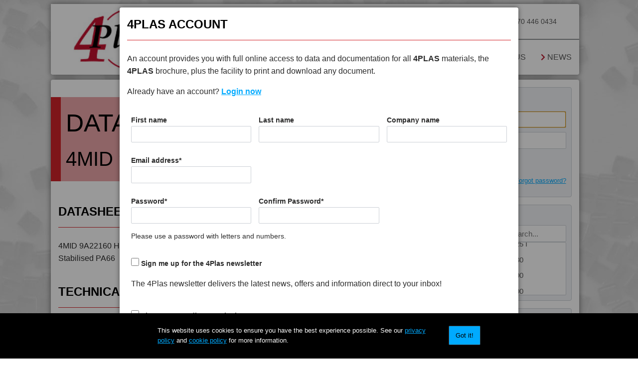

--- FILE ---
content_type: text/html; charset=UTF-8
request_url: https://www.4plas.com/datasheet/1246
body_size: 14522
content:
<!doctype html>
<html lang="en">
	<head>
		<title>4MID Polyamides (PA) Nylon compounds based on PA 6.6, PA 6, PA 11 and PA 12 resins</title>
		<meta charset="utf-8">
		<meta http-equiv="X-UA-Compatible" content="IE=edge">
		<meta name="viewport" content="width=device-width, initial-scale=1">

			<meta name="description" content="4MID Nylon, Polyamide, PA 6, PA 66, PA 6.6, PA 6/6.6, PA 11 and PA 12 materials available as prime, industrial, recycled, natural, black or custom colour grades. These plastic engineering polymer materials offer good chemical resistance, stiffness and mechanical performance and can be reinforced" />
	<meta name="keywords" content="Aarlon, akromid, akulon, alamid, alcom, altech, astamid, arnyl, bergamid, deslon, duralon, ecomid, economid, grilamid, latamid, laramid, minlon, nilamid, novamid, nylex, radilon, schulamid, tecamid, technyl, tecomid, trimid, ultramid, venyl, zytel" />
	<meta name="robots" content="index,follow" />
	<link rel="apple-touch-icon" sizes="180x180" href="https://www.4plas.com/images/favicon/apple-touch-icon.png?v=1.0">
	<link rel="icon" type="image/png" href="https://www.4plas.com/images/favicon/favicon-32x32.png?v=1.0" sizes="32x32">
	<link rel="icon" type="image/png" href="https://www.4plas.com/images/favicon/favicon-16x16.png?v=1.0" sizes="16x16">
	<link rel="manifest" href="https://www.4plas.com/images/favicon/manifest.json?v=1.0">
	<link rel="mask-icon" href="https://www.4plas.com/images/favicon/safari-pinned-tab.svg?v=1.0" color="#5bbad5">
	<link rel="shortcut icon" href="https://www.4plas.com/images/favicon/favicon.ico?v=1.0">
	<meta name="theme-color" content="#ffffff">
	<meta name="csrf-token" content="nzheO3mqYTXN5wFYTifu7QFg7nbo6LaGnUTp3uLG">

			<script src="https://www.4plas.com/js/jquery-1.7.1.min.js"></script>
	<script src="https://www.4plas.com/js/jquery.tools.min.js"></script>
	<script src="https://www.4plas.com/js/modernizr.custom.js"></script>
	<!--<script src="https://www.4plas.com/js/zebra_pin.js"></script>-->
	<script src="https://www.4plas.com/js/Zebra_Tooltips-master/dist/zebra_tooltips.min.js"></script>
	<script src="https://www.4plas.com/js/Zebra_TransForm-master/dist/zebra_transform.min.js"></script>
	<script src="https://www.4plas.com/js/site.js"></script>
	<script src="https://www.4plas.com/js/functions.js"></script>
	<script src="https://www.4plas.com/js/jquery-serialize-object-master/dist/jquery.serialize-object.min.js"></script>
	<script type="text/javascript" src="//s7.addthis.com/js/300/addthis_widget.js#pubid=ra-5423eb69318c8e12" async></script>

		
			<link href="//use.fontawesome.com/releases/v5.0.11/css/all.css" rel="stylesheet">
	<link rel="stylesheet" type="text/css" href="https://www.4plas.com/css/normalize.min.css" media="screen" /> 
	<link rel="stylesheet" type="text/css" href="https://www.4plas.com/css/percentage-grid.css" media="screen" /> 
	<link rel="stylesheet" type="text/css" href="https://www.4plas.com/css/helpers.css" media="screen" /> 
	<link rel="stylesheet" type="text/css" href="https://www.4plas.com/css/guest/_default_layout.css" media="screen" /> 
	<link rel="stylesheet" type="text/css" href="https://www.4plas.com/css/guest/_typography.css" media="screen" /> 
	<link rel="stylesheet" type="text/css" href="https://www.4plas.com/css/guest/_header.css" media="screen" /> 
	<link rel="stylesheet" type="text/css" href="https://www.4plas.com/css/guest/_links.css" media="screen" /> 
	<link rel="stylesheet" type="text/css" href="https://www.4plas.com/css/guest/_icons.css" media="screen" /> 
	<link rel="stylesheet" type="text/css" href="https://www.4plas.com/css/guest/_forms.css" media="screen" /> 
	<link rel="stylesheet" type="text/css" href="https://www.4plas.com/css/guest/_footer.css" media="screen" /> 
	<link rel="stylesheet" type="text/css" href="https://www.4plas.com/css/guest/_credit.css" media="screen" /> 
	<link rel="stylesheet" type="text/css" href="https://www.4plas.com/css/guest/_content.css" media="screen" /> 
	<link rel="stylesheet" type="text/css" href="https://www.4plas.com/css/guest/_sidebar.css" media="screen" /> 
	<link rel="stylesheet" type="text/css" href="https://www.4plas.com/js/Zebra_Tooltips-master/dist/css/default/zebra_tooltips.min.css" media="screen" /> 
	<link rel="stylesheet" type="text/css" href="https://www.4plas.com/js/Zebra_TransForm-master/dist/css/zebra_transform.min.css" media="screen" /> 
	<link rel="stylesheet" type="text/css" href="https://www.4plas.com/css/guest/product_colours.css?v1.0" media="screen" />
<!--
-->

		<link rel="stylesheet" type="text/css" href="https://www.4plas.com/css/guest/4mid.css" media="screen" /> 
<link rel="stylesheet" type="text/css" href="https://www.4plas.com/css/guest/datasheet.css" media="screen" /> 
<link rel="stylesheet" type="text/css" href="https://www.4plas.com/css/guest/search_results_table.css" media="screen" /> 

		<style type="text/css">
			#hd .nav .4MID a {color:#000}		</style>

		<script type="text/javascript">
			$( document ).ready(function()
			{
								
				
	// Delete account
$('body').on('click', '.overlay [data-ca="toggle_delete_account"]', function(e)
{
	$('.delete_account').toggle();
});


// Base url
base_url = 'https://www.4plas.com';

// Selected datashets
selected_datasheets = [];

//setSecondaryNav();

// Click actions
$('body').on('click', '[data-ca]', function(e)
{
	var f = window[ $(this).attr('data-ca' )];

	if( typeof f === 'function' )
	{
		f(e);
	}
});

$('body').on('click', '.overlay [data-ca="toggleSelectedDatasheet"]', function(e)
{
	$(e.target).parents('li.datasheet').remove();
	setSecondaryNav();
});


$('#cookie-consent .confirmation').on( 'click', function()
{
	$.get( $(this).attr('href') );
	$('#cookie-consent').slideUp('slow');
	return false;
});


$('#sidebar').on( 'click', '[data-ca="logout"]', function(e)
{
	$.get( $(this).attr('href') ).done(function(){ location.reload(true); });
	return false;
});


$('body').on('submit', 'form#forgot_password', function(e)
{
	var data = $( this ).serializeObject();
	e.preventDefault();
	$.post( $('form#forgot_password').attr('action'), data );

	$('form#forgot_password').find('div').hide();
	$('form#forgot_password').find('div.success .email').text( $('form#forgot_password #email').val() );
	$('form#forgot_password').find('div.success').show();
})



$('body').on('submit', 'form#form_quick_contact, form#form_contact, form#request, form#visitor_email, form#newsletter_signup, form#form_login, form#create_account', function(e)
{
	var data = $( this ).serializeObject();
	var id = '#' + $( this ).attr('id');

	$(id).find('button[type="submit"]').prop('disabled', true);

	e.preventDefault();

	$.post( $(id).attr('action'), data )
	.always(function( result )
	{
		$(id).find('button[type="submit"]').prop('disabled', false);
	})
	.done(function( result )
	{
		if( id == '#form_login' )
		{
			location.reload(true);
		}
		else if( id == '#newsletter_signup' )
		{
			var response = JSON.parse(result);

			$('.newsletter_signup .info').html(response.info);
		}
		else
		{
			$(id).find('div').hide();
			$(id).find('div.success').show();

			if( id == '#visitor_email' )
			{
				window.location.reload(true);
			}
		}
	})
	.fail(function( result )
	{
		// Clear existing errors
		$(id).find('.errors').html('');

		// Response format is text
		if( typeof result.responseText !== 'undefined' )
		{
			var response = JSON.parse(result.responseText);
		}
		else if( typeof result.responseJSON !== 'undefined' )
		{
			var response = result.responseJSON;
		}

		// Display errors
		if( response.errors )
		{
			for( var name in response.errors )
			{
				$(id).find('[name="' + name +'"]').addClass('error');
				$(id).find('.errors').append('<p>' + response.errors[name].join(' ') +'</p>');
			}
		}
		else
		{
			$(id).find('.errors').append('<p>There was a problem. Please try again later.</p>');
			console.log('Invalid validation response.');
		}
	});
});




							});	
		</script>

	</head>



	<body class="home">
			<div class="p no_js">

		<header class="container main row">

	<div class="logo">
		<a href="https://www.4plas.com" title="Plastics, Polymers and Engineering Materials Distribution">4Plas Ltd</a>
	</div>

	<div class="links_wrap">
		<div class="row contact_info">
			<ul class="list-inline nopm">
				<li class="email">
					<a href="mailto:enquiries@4plas.com" title="Email us"><i class="far fa-envelope"></i> <span class="text">enquiries@4plas.com</span></a>
				</li>
				<li class="tel">
					<a href="tel:+448704460424" title="Call us"><i class="fas fa-phone"></i> <span class="text">+44 870 446 0424</span></a>
				</li>
				<li class="fax">
					<a href="javascript:void(0)" title="Fax us"><i class="fas fa-fax"></i> <span class="text">+44 870 446 0434</span></a>
				</li>
				<li class="social">
					<div class="addthis_horizontal_follow_toolbox"></div>
				</li>
				<li class="show_nav">
					<a href="javascript:void(0)" id="show_nav" title="Fax us"><i class="fas fa-bars"></i></a>
				</li>
			</ul>
		</div>
		
		<div class="row nav">
			<ul class="list-inline nopm">
				<li class="home"><a href="https://www.4plas.com" title="4PLAS Home page"><i class="fas fa-chevron-right"></i> Home</a></li>
				<li class="products no_js"><a href="https://www.4plas.com/products" title="4PLAS Plastic Products"><i class="fas fa-chevron-right"></i> Products</a>
					<div class="child_menu ">
						<ul class="nopm grid">
							<li class="_4mid"><a href="https://www.4plas.com/products/4mid.php"><i class="fas fa-chevron-right"></i> 4mid</a></li>
							<li class="_4dur"><a href="https://www.4plas.com/products/4dur.php"><i class="fas fa-chevron-right"></i> 4dur</a></li>
							<li class="_4pet"><a href="https://www.4plas.com/products/4pet.php"><i class="fas fa-chevron-right"></i> 4pet</a></li>
							<li class="_4prop"><a href="https://www.4plas.com/products/4prop.php"><i class="fas fa-chevron-right"></i> 4prop</a></li>
							<li class="_4thene"><a href="https://www.4plas.com/products/4thene.php"><i class="fas fa-chevron-right"></i> 4thene</a></li>
							<li class="_4lex"><a href="https://www.4plas.com/products/4lex.php"><i class="fas fa-chevron-right"></i> 4lex</a></li>
							<li class="_4loy"><a href="https://www.4plas.com/products/4loy.php"><i class="fas fa-chevron-right"></i> 4loy</a></li>
							<li class="_4lac"><a href="https://www.4plas.com/products/4lac.php"><i class="fas fa-chevron-right"></i> 4lac</a></li>
							<li class="_4pom"><a href="https://www.4plas.com/products/4pom.php"><i class="fas fa-chevron-right"></i> 4pom</a></li>
							<li class="_4purge"><a href="https://www.4plas.com/products/4purge.php"><i class="fas fa-chevron-right"></i> 4PURGE</a></li>
							<li class="_4max"><a href="https://www.4plas.com/products/4max.php"><i class="fas fa-chevron-right"></i> 4MAX</a></li>
							<li class="_4tech"><a href="https://www.4plas.com/products/4tech.php"><i class="fas fa-chevron-right"></i> 4TECH</a></li>
							<li class="_4etec"><a href="https://www.4plas.com/products/4etec.php"><i class="fas fa-chevron-right"></i> 4etec</a></li>
							<li class="distribution"><a href="https://www.4plas.com/products/distribution.php"><i class="fas fa-chevron-right"></i> Distribution</a></li>
						</ul>
					</div>
				</li>
				
				<li class="about_us"><a href="https://www.4plas.com/about-us.php" title="About 4PLAS"><i class="fas fa-chevron-right"></i> About Us</a></li>
				<li class="contact_us"><a href="https://www.4plas.com/contact-us.php" title="Contact 4PLAS"><i class="fas fa-chevron-right"></i> Contact Us</a></li>
				<li class="newsletter_signup"><a href="https://www.4plas.com/news.php" title="Newsletter Signup"><i class="fas fa-chevron-right"></i> News</a></li>
			</ul>
		</div>
	</div>

</header>
		<section class="container main row">
			<div id="main" class="w_3_4">
					<div class="pp">
		<h1><span class="border"></span><a href="https://www.4plas.com/datasheet/1246/download">
			<span class="title">Datasheet</span>
			<span class="subtitle">4MID 9A22160 H</span>
		</a></h1>
	</div>
	
	<div class="page_content pp">
							
		<h2>Datasheet Description</h2>

		
		<div class="pl pt secondary_nav">
			<div class="row">
				<div class="w_1_2">
					<a class="tooltip" href="https://www.4plas.com/datasheet/1246/download" target="_blank" title="View PDF version"><i class="far fa-file-alt"></i>PDF</a>
				</div>
				<div class="w_1_2">
					<a class="tooltip" href="https://www.4plas.com/datasheet/1246/print" title="Print Datasheet"><i class="fas fa-print"></i>Print</a>
				</div>
			</div>
		</div>

		<div class="datasheet_description_wrap">
			<p>4MID 9A22160 H is a Standard Flow 60% Glass Fibre Reinforced Heat Stabilised PA66</p>
		</div>

	
		<h2>Technical Data</h2>

		
		<div class="property_table_wrap">
	


	<table class="search_results property_table">
		<tbody>
			<tr class="header">
				<th class="property">General Property</th>
				<th class="procedure">Test Procedure</th>
				<th class="unit">Units</th>
				<th class="value">Value Dry - (Cond.)</th>
			</tr>

						<tr>
				<td class="property">Specific Gravity</td>
				<td class="procedure">*****</td>
				<td class="unit">*****</td>
				<td class="value">*****</td>
			</tr>
						<tr>
				<td class="property">Water Absorption (24Hrs - 50% RH, 23°C)</td>
				<td class="procedure">*****</td>
				<td class="unit">*****</td>
				<td class="value">*****</td>
			</tr>
					</tbody>
	</table>
</div>

		<div class="property_table_wrap">
	


	<table class="search_results property_table">
		<tbody>
			<tr class="header">
				<th class="property">Thermal Property</th>
				<th class="procedure">Test Procedure</th>
				<th class="unit">Units</th>
				<th class="value">Value Dry - (Cond.)</th>
			</tr>

						<tr>
				<td class="property">Deflection Temperature @ 0.45 Mpa</td>
				<td class="procedure">*****</td>
				<td class="unit">*****</td>
				<td class="value">*****</td>
			</tr>
						<tr>
				<td class="property">Melt Temperature - 10 K/min</td>
				<td class="procedure">*****</td>
				<td class="unit">*****</td>
				<td class="value">*****</td>
			</tr>
						<tr>
				<td class="property">Vicat Softening Temperature - 50N</td>
				<td class="procedure">*****</td>
				<td class="unit">*****</td>
				<td class="value">*****</td>
			</tr>
					</tbody>
	</table>
</div>

		<div class="property_table_wrap">
	


	<table class="search_results property_table">
		<tbody>
			<tr class="header">
				<th class="property">Mechanical Property</th>
				<th class="procedure">Test Procedure</th>
				<th class="unit">Units</th>
				<th class="value">Value Dry - (Cond.)</th>
			</tr>

						<tr>
				<td class="property">Izod Impact, Notched, -30°C</td>
				<td class="procedure">*****</td>
				<td class="unit">*****</td>
				<td class="value">*****</td>
			</tr>
						<tr>
				<td class="property">Izod Impact, Notched, +23°C</td>
				<td class="procedure">*****</td>
				<td class="unit">*****</td>
				<td class="value">*****</td>
			</tr>
						<tr>
				<td class="property">Tensile Modulus 5mm/min, +23°C</td>
				<td class="procedure">*****</td>
				<td class="unit">*****</td>
				<td class="value">*****</td>
			</tr>
						<tr>
				<td class="property">Tensile Strain @ Break, 5mm/min, +23°C</td>
				<td class="procedure">*****</td>
				<td class="unit">*****</td>
				<td class="value">*****</td>
			</tr>
						<tr>
				<td class="property">Tensile Stress @ Break 5mm/min, +23°C</td>
				<td class="procedure">*****</td>
				<td class="unit">*****</td>
				<td class="value">*****</td>
			</tr>
					</tbody>
	</table>
</div>


		<div class="property_table_wrap">
	


	<table class="search_results property_table">
		<tbody>
			<tr class="header">
				<th class="property">Electrical Property</th>
				<th class="procedure">Test Procedure</th>
				<th class="unit">Units</th>
				<th class="value">Value Dry - (Cond.)</th>
			</tr>

						<tr>
				<td class="property">Comparative Tracking Index</td>
				<td class="procedure">*****</td>
				<td class="unit">*****</td>
				<td class="value">*****</td>
			</tr>
						<tr>
				<td class="property">Flammability Rating 1.6mm</td>
				<td class="procedure">*****</td>
				<td class="unit">*****</td>
				<td class="value">*****</td>
			</tr>
						<tr>
				<td class="property">Glow Wire Test - 2mm plaque</td>
				<td class="procedure">*****</td>
				<td class="unit">*****</td>
				<td class="value">*****</td>
			</tr>
					</tbody>
	</table>
</div>

		<p class="datasheet_disclaimer">This information and our technical advice - whether verbal, in writing or by way of trials - are given in good faith but without warranty, and this also applies where proprietary rights of third parties are involved. Our advice does not release you from the obligation to verify the information currently provided - especially that contained in our safety data and technical information sheets - and to test our products as to their suitability for the intended processes and uses. The application, use and processing of our products and the products manufactured by you on the basis of our technical advice are beyond our control and, therefore, entirely your own responsibility. Our products are sold in accordance with the current version of our General Conditions of Sale and Delivery.<br />
<br />
Test Values: Unless specified to the contrary, the values given have been established on standardized test specimens at room temperature. The figures should be regarded as guide values only and not as binding minimum values. Kindly note that, under certain conditions, the properties can be affected to a considerable extent by the design of the mould/ die, the processing conditions and the colouring.</p>
					
	</div>


			</div>

			<div id="sidebar" class="w_1_4" >
				
	<div class="item form_login">
			<h2>Login</h2>
		<form id="form_login" method="POST" class="Zebra_Form" action="https://www.4plas.com/login" >

	<div class="errors">
		
	</div>

	<div class="fields">

		<div class="row">
			<input id="email" name="email" value="" required autofocus placeholder="Email">
		</div>

		<div class="row">
			<input id="password" type="password" name="password" required placeholder="Password">
		</div>

		<p class="remember">
			<label for="remember" class="tooltips" title="Remember your password for the next time you visit"><input type="checkbox" id="remember" name="remember" > Remember</label>
		</p>

		<div>
			<button type="submit" name="send_button" id="send_button" class="button submit"><i class="fas fa-chevron-right"></i> Login</button>
			<a class="tooltips forgot_password small fr" data-ca="overlay" title="Reset your password via email" href="https://www.4plas.com/overlay/forgot_password">Forgot password?</a>
		</div>
		

	</div>

</form>	
</div>
	<div class="item datasheets">
		<h2><a title="View all Datasheets" data-ca="overlay" href="https://www.4plas.com/overlay/datasheets/4mid">Datasheets <i class="fas fa-external-link-alt"></i></a></h2>
		<div class="fields">
			<div class="row">
				<input type="text" placeholder="start typing to search..." class="control text" onkeyup="filter(this)"></input>
			</div>
		</div>

		<ul class="nav nopm scrolling_list">
		
			<li class="datasheet datasheet_1 " id="datasheet_763">
				<a class="tooltips" href="https://www.4plas.com/datasheet/763" title="4MID 23A20800 is a Standard Flow Recycled PA66"><i class="far fa-file-alt"></i>4MID 23A20800</a>
			</li>
		
			<li class="datasheet datasheet_2 " id="datasheet_22">
				<a class="tooltips" href="https://www.4plas.com/datasheet/22" title="4MID 23A22130 is a Recycled Standard Flow 30% Glass Fibre Reinforced PA66"><i class="far fa-file-alt"></i>4MID 23A22130</a>
			</li>
		
			<li class="datasheet datasheet_3 " id="datasheet_342">
				<a class="tooltips" href="https://www.4plas.com/datasheet/342" title="4MID 23B22115 is a Recycled Standard Flow 15% Glass Fibre Reinforced PA6"><i class="far fa-file-alt"></i>4MID 23B22115</a>
			</li>
		
			<li class="datasheet datasheet_4 " id="datasheet_343">
				<a class="tooltips" href="https://www.4plas.com/datasheet/343" title="4MID 23B22130 is a Standard Flow 30% Glass Fibre Reinforced PA6"><i class="far fa-file-alt"></i>4MID 23B22130</a>
			</li>
		
			<li class="datasheet datasheet_5 " id="datasheet_1337">
				<a class="tooltips" href="https://www.4plas.com/datasheet/1337" title="4MID 25B20000 is a Standard Flow Unfilled PA6"><i class="far fa-file-alt"></i>4MID 25B20000</a>
			</li>
		
			<li class="datasheet datasheet_6 " id="datasheet_1306">
				<a class="tooltips" href="https://www.4plas.com/datasheet/1306" title="4MID 25B20000 A-M is a Standard Flow Unfilled Anti-Microbial PA6"><i class="far fa-file-alt"></i>4MID 25B20000 A-M</a>
			</li>
		
			<li class="datasheet datasheet_7 " id="datasheet_826">
				<a class="tooltips" href="https://www.4plas.com/datasheet/826" title="4MID 25B20400 is a Standard Flow UV Stabilised PA6"><i class="far fa-file-alt"></i>4MID 25B20400</a>
			</li>
		
			<li class="datasheet datasheet_8 " id="datasheet_1735">
				<a class="tooltips" href="https://www.4plas.com/datasheet/1735" title="4MID 920800 UV is a Standard Flow Recycled UV Stabilised"><i class="far fa-file-alt"></i>4MID 920800 UV</a>
			</li>
		
			<li class="datasheet datasheet_9 " id="datasheet_226">
				<a class="tooltips" href="https://www.4plas.com/datasheet/226" title="4MID 9B24300 is a Standard Flow High Impact PA6"><i class="far fa-file-alt"></i>4MID 924300</a>
			</li>
		
			<li class="datasheet datasheet_10 " id="datasheet_1753">
				<a class="tooltips" href="https://www.4plas.com/datasheet/1753" title="4MID 924300 H1 is a Standard Flow High Impact Heat Stabilised"><i class="far fa-file-alt"></i>4MID 924300 H1</a>
			</li>
		
			<li class="datasheet datasheet_11 " id="datasheet_98">
				<a class="tooltips" href="https://www.4plas.com/datasheet/98" title="4MID 9A10000 is a Extrusion Unfilled PA66"><i class="far fa-file-alt"></i>4MID 9A10000</a>
			</li>
		
			<li class="datasheet datasheet_12 " id="datasheet_1595">
				<a class="tooltips" href="https://www.4plas.com/datasheet/1595" title="4MID 9A12125 H is a Prime Extrusion 25% Glass Fibre Reinforced Heat Stabilised PA66"><i class="far fa-file-alt"></i>4MID 9A12125 H</a>
			</li>
		
			<li class="datasheet datasheet_13 " id="datasheet_1706">
				<a class="tooltips" href="https://www.4plas.com/datasheet/1706" title="4MID 9A12125 H1I is a Prime Extrusion 25% Glass Fibre Reinforced Impact Modified, Heat Stabilised PA66"><i class="far fa-file-alt"></i>4MID 9A12125 H1I</a>
			</li>
		
			<li class="datasheet datasheet_14 " id="datasheet_347">
				<a class="tooltips" href="https://www.4plas.com/datasheet/347" title="4MID 9A13100 is a Prime Extrusion FR-V0 PA66"><i class="far fa-file-alt"></i>4MID 9A13100</a>
			</li>
		
			<li class="datasheet datasheet_15 " id="datasheet_7">
				<a class="tooltips" href="https://www.4plas.com/datasheet/7" title="4MID 9A20000 is a Standard Flow Unfilled PA66"><i class="far fa-file-alt"></i>4MID 9A20000</a>
			</li>
		
			<li class="datasheet datasheet_16 " id="datasheet_1232">
				<a class="tooltips" href="https://www.4plas.com/datasheet/1232" title="4MID 9A20000 F-G is a Standard Flow Unfilled Food Grade PA66"><i class="far fa-file-alt"></i>4MID 9A20000 F-G</a>
			</li>
		
			<li class="datasheet datasheet_17 " id="datasheet_1463">
				<a class="tooltips" href="https://www.4plas.com/datasheet/1463" title="4MID 9A20000 H is a Standard Flow Unfilled Heat Stabilised PA66"><i class="far fa-file-alt"></i>4MID 9A20000 H</a>
			</li>
		
			<li class="datasheet datasheet_18 " id="datasheet_1676">
				<a class="tooltips" href="https://www.4plas.com/datasheet/1676" title="4MID 9A20000 HR is a Standard Flow Unfilled Hydrolysis Resistant PA66"><i class="far fa-file-alt"></i>4MID 9A20000 HR</a>
			</li>
		
			<li class="datasheet datasheet_19 " id="datasheet_1121">
				<a class="tooltips" href="https://www.4plas.com/datasheet/1121" title="4MID 9A20400 H is a Standard Flow UV Stabilised PA66"><i class="far fa-file-alt"></i>4MID 9A20400 H</a>
			</li>
		
			<li class="datasheet datasheet_20 " id="datasheet_75">
				<a class="tooltips" href="https://www.4plas.com/datasheet/75" title="4MID 9A20500 is a Standard Flow Heat Stabilised PA66"><i class="far fa-file-alt"></i>4MID 9A20500</a>
			</li>
		
			<li class="datasheet datasheet_21 " id="datasheet_181">
				<a class="tooltips" href="https://www.4plas.com/datasheet/181" title="4MID 9A20500 FR7 is a Standard Flow Heat Stabilised FR-V2 Halogen Free PA66"><i class="far fa-file-alt"></i>4MID 9A20500 FR7</a>
			</li>
		
			<li class="datasheet datasheet_22 " id="datasheet_1736">
				<a class="tooltips" href="https://www.4plas.com/datasheet/1736" title="4MID 9A20800 UV is a Standard Flow Recycled UV Stabilised PA66"><i class="far fa-file-alt"></i>4MID 9A20800 UV</a>
			</li>
		
			<li class="datasheet datasheet_23 " id="datasheet_1242">
				<a class="tooltips" href="https://www.4plas.com/datasheet/1242" title="4MID 9A21040 H is a Standard Flow 40% Mineral Filled Heat Stabilised PA66"><i class="far fa-file-alt"></i>4MID 9A21040 H</a>
			</li>
		
			<li class="datasheet datasheet_24 " id="datasheet_878">
				<a class="tooltips" href="https://www.4plas.com/datasheet/878" title="4MID 9A21735 is a Standard Flow 35% Mineral / Glass Filled PA66"><i class="far fa-file-alt"></i>4MID 9A21735</a>
			</li>
		
			<li class="datasheet datasheet_25 " id="datasheet_1525">
				<a class="tooltips" href="https://www.4plas.com/datasheet/1525" title="4MID 9A21740 is a Standard Flow 25%/15% Mineral / Glass Filled PA66"><i class="far fa-file-alt"></i>4MID 9A21740</a>
			</li>
		
			<li class="datasheet datasheet_26 " id="datasheet_1267">
				<a class="tooltips" href="https://www.4plas.com/datasheet/1267" title="4MID 9A21740 H is a Standard Flow 25%/15% Mineral / Glass Filled Heat Stabilised PA66"><i class="far fa-file-alt"></i>4MID 9A21740 H</a>
			</li>
		
			<li class="datasheet datasheet_27 " id="datasheet_1332">
				<a class="tooltips" href="https://www.4plas.com/datasheet/1332" title="4MID 9A22110 HFR1 is a Standard Flow 10% Glass Fibre Reinforced FR-V0, Heat Stabilised PA66"><i class="far fa-file-alt"></i>4MID 9A22110 HFR1</a>
			</li>
		
			<li class="datasheet datasheet_28 " id="datasheet_764">
				<a class="tooltips" href="https://www.4plas.com/datasheet/764" title="4MID 9A22110 I is a Standard Flow 10% Glass Fibre Reinforced Impact Modified PA66"><i class="far fa-file-alt"></i>4MID 9A22110 I</a>
			</li>
		
			<li class="datasheet datasheet_29 " id="datasheet_1245">
				<a class="tooltips" href="https://www.4plas.com/datasheet/1245" title="4MID 9A22113 HI is a Standard Flow 13% Glass Fibre Reinforced Heat Stabilised, Impact Modified PA66"><i class="far fa-file-alt"></i>4MID 9A22113 HI</a>
			</li>
		
			<li class="datasheet datasheet_30 " id="datasheet_1524">
				<a class="tooltips" href="https://www.4plas.com/datasheet/1524" title="4MID 9A22113 I is a Standard Flow 13% Glass Fibre Reinforced Impact Modified PA66"><i class="far fa-file-alt"></i>4MID 9A22113 I</a>
			</li>
		
			<li class="datasheet datasheet_31 " id="datasheet_1573">
				<a class="tooltips" href="https://www.4plas.com/datasheet/1573" title="4MID 9A22114 HI is a Standard Flow 14% Glass Fibre Reinforced Heat Stabilised, Impact Modified PA66"><i class="far fa-file-alt"></i>4MID 9A22114 HI</a>
			</li>
		
			<li class="datasheet datasheet_32 " id="datasheet_91">
				<a class="tooltips" href="https://www.4plas.com/datasheet/91" title="4MID 9A22115 is a Standard Flow 15% Glass Fibre Reinforced PA66"><i class="far fa-file-alt"></i>4MID 9A22115</a>
			</li>
		
			<li class="datasheet datasheet_33 " id="datasheet_154">
				<a class="tooltips" href="https://www.4plas.com/datasheet/154" title="4MID 9A22115 H is a Standard Flow 15% Glass Fibre Reinforced Heat Stabilised PA66"><i class="far fa-file-alt"></i>4MID 9A22115 H</a>
			</li>
		
			<li class="datasheet datasheet_34 " id="datasheet_1178">
				<a class="tooltips" href="https://www.4plas.com/datasheet/1178" title="4MID 9A22115 H is a Prime Standard Flow 15% Glass Fibre Reinforced Heat Stabilised PA66"><i class="far fa-file-alt"></i>4MID 9A22115 H</a>
			</li>
		
			<li class="datasheet datasheet_35 " id="datasheet_14">
				<a class="tooltips" href="https://www.4plas.com/datasheet/14" title="4MID 9A22115 HR is a Standard Flow 15% Glass Fibre Reinforced Hydrolysis Resistant PA66"><i class="far fa-file-alt"></i>4MID 9A22115 HR</a>
			</li>
		
			<li class="datasheet datasheet_36 " id="datasheet_712">
				<a class="tooltips" href="https://www.4plas.com/datasheet/712" title="4MID 9A22115 I is a Standard Flow 15% Glass Fibre Reinforced Impact Modified PA66"><i class="far fa-file-alt"></i>4MID 9A22115 I</a>
			</li>
		
			<li class="datasheet datasheet_37 " id="datasheet_348">
				<a class="tooltips" href="https://www.4plas.com/datasheet/348" title="4MID 9A22120 is a Standard Flow 20% Glass Fibre Reinforced PA66"><i class="far fa-file-alt"></i>4MID 9A22120</a>
			</li>
		
			<li class="datasheet datasheet_38 " id="datasheet_1523">
				<a class="tooltips" href="https://www.4plas.com/datasheet/1523" title="4MID 9A22120 FR1I is a Standard Flow 20% Glass Fibre Reinforced FR-V0, Impact Modified PA66"><i class="far fa-file-alt"></i>4MID 9A22120 FR1I</a>
			</li>
		
			<li class="datasheet datasheet_39 " id="datasheet_1177">
				<a class="tooltips" href="https://www.4plas.com/datasheet/1177" title="4MID 9A22120 H is a Prime Standard Flow 20% Glass Fibre Reinforced Heat Stabilised PA66"><i class="far fa-file-alt"></i>4MID 9A22120 H</a>
			</li>
		
			<li class="datasheet datasheet_40 " id="datasheet_1655">
				<a class="tooltips" href="https://www.4plas.com/datasheet/1655" title="4MID 9A22120 HI is a Standard Flow 20% Glass Fibre Reinforced Heat Stabilised, Impact Modified PA66"><i class="far fa-file-alt"></i>4MID 9A22120 HI</a>
			</li>
		
			<li class="datasheet datasheet_41 " id="datasheet_1660">
				<a class="tooltips" href="https://www.4plas.com/datasheet/1660" title="4MID 9A22120 HR1 is a Standard Flow 20% Glass Fibre Reinforced High Heat &amp; Hydrolysis Resistant PA66"><i class="far fa-file-alt"></i>4MID 9A22120 HR1</a>
			</li>
		
			<li class="datasheet datasheet_42 " id="datasheet_1644">
				<a class="tooltips" href="https://www.4plas.com/datasheet/1644" title="4MID 9A22125 FR2H is a Standard Flow 25% Glass Fibre Reinforced FR-V1, Heat Stabilised PA66"><i class="far fa-file-alt"></i>4MID 9A22125 FR2H</a>
			</li>
		
			<li class="datasheet datasheet_43 " id="datasheet_737">
				<a class="tooltips" href="https://www.4plas.com/datasheet/737" title="4MID 9A22125 H is a Standard Flow 25% Glass Fibre Reinforced Heat Stabilised PA66"><i class="far fa-file-alt"></i>4MID 9A22125 H</a>
			</li>
		
			<li class="datasheet datasheet_44 " id="datasheet_1419">
				<a class="tooltips" href="https://www.4plas.com/datasheet/1419" title="4MID 9A22125 HFR1 is a Standard Flow 25% Glass Fibre Reinforced FR-V0, Heat Stabilised PA66"><i class="far fa-file-alt"></i>4MID 9A22125 HFR1</a>
			</li>
		
			<li class="datasheet datasheet_45 " id="datasheet_1603">
				<a class="tooltips" href="https://www.4plas.com/datasheet/1603" title="4MID 9A22125 HFR1-1 is a Standard Flow 25% Glass Fibre Reinforced FR-V0, Heat Stabilised PA66"><i class="far fa-file-alt"></i>4MID 9A22125 HFR1-1</a>
			</li>
		
			<li class="datasheet datasheet_46 " id="datasheet_736">
				<a class="tooltips" href="https://www.4plas.com/datasheet/736" title="4MID 9A22125 HFRR1 is a Standard Flow 25% Glass Fibre Reinforced Red Phosphorous FR-V0, Heat Stabilised PA66"><i class="far fa-file-alt"></i>4MID 9A22125 HFRR1</a>
			</li>
		
			<li class="datasheet datasheet_47 " id="datasheet_1637">
				<a class="tooltips" href="https://www.4plas.com/datasheet/1637" title="4MID 9A22125 IHFRR1 is a Standard Flow 25% Glass Fibre Reinforced Impact Modified, Red Phosphorous FR-V0, Heat Stabilised PA66"><i class="far fa-file-alt"></i>4MID 9A22125 IHFRR1</a>
			</li>
		
			<li class="datasheet datasheet_48 " id="datasheet_735">
				<a class="tooltips" href="https://www.4plas.com/datasheet/735" title="4MID 9A22125 XHFRR1 is a Standard Flow 25% Glass Fibre Reinforced UL Listed Red Phosphorous FR-V0, Heat Stabilised PA66"><i class="far fa-file-alt"></i>4MID 9A22125 XHFRR1</a>
			</li>
		
			<li class="datasheet datasheet_49 " id="datasheet_57">
				<a class="tooltips" href="https://www.4plas.com/datasheet/57" title="4MID 9A22130 is a Standard Flow 30% Glass Fibre Reinforced PA66"><i class="far fa-file-alt"></i>4MID 9A22130</a>
			</li>
		
			<li class="datasheet datasheet_50 " id="datasheet_1464">
				<a class="tooltips" href="https://www.4plas.com/datasheet/1464" title="4MID 9A22130 BKHHR is a Standard Flow 30% Glass Fibre Reinforced Heat Stabilised, Hydrolysis Resistant, Black PA66"><i class="far fa-file-alt"></i>4MID 9A22130 BKHHR</a>
			</li>
		
			<li class="datasheet datasheet_51 " id="datasheet_1130">
				<a class="tooltips" href="https://www.4plas.com/datasheet/1130" title="4MID 9A22130 FR1H is a Standard Flow 30% Glass Fibre Reinforced FR-V0, Heat Stabilised PA66"><i class="far fa-file-alt"></i>4MID 9A22130 FR1H</a>
			</li>
		
			<li class="datasheet datasheet_52 " id="datasheet_1638">
				<a class="tooltips" href="https://www.4plas.com/datasheet/1638" title="4MID 9A22130 FR1HI is a Standard Flow 30% Glass Fibre Reinforced FR-V0, Heat Stabilised, Impact Modified PA66"><i class="far fa-file-alt"></i>4MID 9A22130 FR1HI</a>
			</li>
		
			<li class="datasheet datasheet_53 " id="datasheet_1163">
				<a class="tooltips" href="https://www.4plas.com/datasheet/1163" title="4MID 9A22130 FRR5H is a Standard Flow 30% Glass Fibre Reinforced FR-V0 Halogen &amp; Red Phosphorous Free, Heat Stabilised PA66"><i class="far fa-file-alt"></i>4MID 9A22130 FRR5H</a>
			</li>
		
			<li class="datasheet datasheet_54 " id="datasheet_714">
				<a class="tooltips" href="https://www.4plas.com/datasheet/714" title="4MID 9A22130 H is a Standard Flow 30% Glass Fibre Reinforced Heat Stabilised PA66"><i class="far fa-file-alt"></i>4MID 9A22130 H</a>
			</li>
		
			<li class="datasheet datasheet_55 " id="datasheet_1672">
				<a class="tooltips" href="https://www.4plas.com/datasheet/1672" title="4MID 9A22130 H1 is a Standard Flow 30% Glass Fibre Reinforced Heat Stabilised PA66"><i class="far fa-file-alt"></i>4MID 9A22130 H1</a>
			</li>
		
			<li class="datasheet datasheet_56 " id="datasheet_1479">
				<a class="tooltips" href="https://www.4plas.com/datasheet/1479" title="4MID 9A22130 HHR is a Standard Flow 30% Glass Fibre Reinforced Heat Stabilised, Hydrolysis Resistant PA66"><i class="far fa-file-alt"></i>4MID 9A22130 HHR</a>
			</li>
		
			<li class="datasheet datasheet_57 " id="datasheet_715">
				<a class="tooltips" href="https://www.4plas.com/datasheet/715" title="4MID 9A22130 HR is a Standard Flow 30% Glass Fibre Reinforced Hydrolysis Resistant PA66"><i class="far fa-file-alt"></i>4MID 9A22130 HR</a>
			</li>
		
			<li class="datasheet datasheet_58 " id="datasheet_1420">
				<a class="tooltips" href="https://www.4plas.com/datasheet/1420" title="4MID 9A22130 HR is a Standard Flow 30% Glass Fibre Reinforced Hydrolysis Resistant PA66"><i class="far fa-file-alt"></i>4MID 9A22130 HR</a>
			</li>
		
			<li class="datasheet datasheet_59 " id="datasheet_1685">
				<a class="tooltips" href="https://www.4plas.com/datasheet/1685" title="4MID 9A22130 HR1HR3 is a Standard Flow 30% Glass Fibre Reinforced High Heat &amp; Hydrolysis Resistant, Hot Oil &amp; Fuel Resistant PA66"><i class="far fa-file-alt"></i>4MID 9A22130 HR1HR3</a>
			</li>
		
			<li class="datasheet datasheet_60 " id="datasheet_1439">
				<a class="tooltips" href="https://www.4plas.com/datasheet/1439" title="4MID 9A22130 HRW-A is a Standard Flow 30% Glass Fibre Reinforced Hydrolysis Resistant, WRAS Approved PA66"><i class="far fa-file-alt"></i>4MID 9A22130 HRW-A</a>
			</li>
		
			<li class="datasheet datasheet_61 " id="datasheet_1228">
				<a class="tooltips" href="https://www.4plas.com/datasheet/1228" title="4MID 9A22130 HUV is a Standard Flow 30% Glass Fibre Reinforced Heat &amp; UV Stabilised PA66"><i class="far fa-file-alt"></i>4MID 9A22130 HUV</a>
			</li>
		
			<li class="datasheet datasheet_62 " id="datasheet_991">
				<a class="tooltips" href="https://www.4plas.com/datasheet/991" title="4MID 9A22130 HW is a Standard Flow 30% Glass Fibre Reinforced Heat Stabilised, Low Warp PA66"><i class="far fa-file-alt"></i>4MID 9A22130 HW</a>
			</li>
		
			<li class="datasheet datasheet_63 " id="datasheet_1521">
				<a class="tooltips" href="https://www.4plas.com/datasheet/1521" title="4MID 9A22130 I is a Standard Flow 30% Glass Fibre Reinforced Impact Modified PA66"><i class="far fa-file-alt"></i>4MID 9A22130 I</a>
			</li>
		
			<li class="datasheet datasheet_64 " id="datasheet_765">
				<a class="tooltips" href="https://www.4plas.com/datasheet/765" title="4MID 9A22130 M is a Standard Flow 30% Glass Fibre Reinforced MOSO2 Lubricated PA66"><i class="far fa-file-alt"></i>4MID 9A22130 M</a>
			</li>
		
			<li class="datasheet datasheet_65 " id="datasheet_1522">
				<a class="tooltips" href="https://www.4plas.com/datasheet/1522" title="4MID 9A22130 P is a Standard Flow 30% Glass Fibre Reinforced PTFE Lubricated PA66"><i class="far fa-file-alt"></i>4MID 9A22130 P</a>
			</li>
		
			<li class="datasheet datasheet_66 " id="datasheet_1532">
				<a class="tooltips" href="https://www.4plas.com/datasheet/1532" title="4MID 9A22130 PS1 is a Standard Flow 30% Glass Fibre Reinforced 10% PTFE 2% Silicone Lubricated PA66"><i class="far fa-file-alt"></i>4MID 9A22130 PS1</a>
			</li>
		
			<li class="datasheet datasheet_67 " id="datasheet_1734">
				<a class="tooltips" href="https://www.4plas.com/datasheet/1734" title="4MID 9A22130 UV is a Standard Flow 30% Glass Fibre Reinforced UV Stabilised PA66"><i class="far fa-file-alt"></i>4MID 9A22130 UV</a>
			</li>
		
			<li class="datasheet datasheet_68 " id="datasheet_979">
				<a class="tooltips" href="https://www.4plas.com/datasheet/979" title="4MID 9A22133 is a Standard Flow 33% Glass Fibre Reinforced PA66"><i class="far fa-file-alt"></i>4MID 9A22133</a>
			</li>
		
			<li class="datasheet datasheet_69 " id="datasheet_1480">
				<a class="tooltips" href="https://www.4plas.com/datasheet/1480" title="4MID 9A22133 F-GH is a Standard Flow 33% Glass Fibre Reinforced Heat Stabilised, Food Grade PA66"><i class="far fa-file-alt"></i>4MID 9A22133 F-GH</a>
			</li>
		
			<li class="datasheet datasheet_70 " id="datasheet_1296">
				<a class="tooltips" href="https://www.4plas.com/datasheet/1296" title="4MID 9A22133 H is a Standard Flow 33% Glass Fibre Reinforced Heat Stabilised PA66"><i class="far fa-file-alt"></i>4MID 9A22133 H</a>
			</li>
		
			<li class="datasheet datasheet_71 " id="datasheet_1611">
				<a class="tooltips" href="https://www.4plas.com/datasheet/1611" title="4MID 9A22135 F-GH is a Standard Flow 35% Glass Fibre Reinforced Heat Stabilised, Food Grade PA66"><i class="far fa-file-alt"></i>4MID 9A22135 F-GH</a>
			</li>
		
			<li class="datasheet datasheet_72 " id="datasheet_104">
				<a class="tooltips" href="https://www.4plas.com/datasheet/104" title="4MID 9A22135 H is a Standard Flow 35% Glass Fibre Reinforced Heat Stabilised PA66"><i class="far fa-file-alt"></i>4MID 9A22135 H</a>
			</li>
		
			<li class="datasheet datasheet_73 " id="datasheet_966">
				<a class="tooltips" href="https://www.4plas.com/datasheet/966" title="4MID 9A22135 HFRR1 is a Standard Flow 35% Glass Fibre Reinforced Red Phosphorous FR-V0, Heat Stabilised PA66"><i class="far fa-file-alt"></i>4MID 9A22135 HFRR1</a>
			</li>
		
			<li class="datasheet datasheet_74 " id="datasheet_1520">
				<a class="tooltips" href="https://www.4plas.com/datasheet/1520" title="4MID 9A22135 I is a Standard Flow 35% Glass Fibre Reinforced Impact Modified PA66"><i class="far fa-file-alt"></i>4MID 9A22135 I</a>
			</li>
		
			<li class="datasheet datasheet_75 " id="datasheet_349">
				<a class="tooltips" href="https://www.4plas.com/datasheet/349" title="4MID 9A22140 is a Standard Flow 40% Glass Fibre Reinforced PA66"><i class="far fa-file-alt"></i>4MID 9A22140</a>
			</li>
		
			<li class="datasheet datasheet_76 " id="datasheet_96">
				<a class="tooltips" href="https://www.4plas.com/datasheet/96" title="4MID 9A22140 HR is a Standard Flow 40% Glass Fibre Reinforced Hydrolysis Resistant PA66"><i class="far fa-file-alt"></i>4MID 9A22140 HR</a>
			</li>
		
			<li class="datasheet datasheet_77 " id="datasheet_1292">
				<a class="tooltips" href="https://www.4plas.com/datasheet/1292" title="4MID 9A22143 H is a Standard Flow 43% Glass Fibre Reinforced Heat Stabilised PA66"><i class="far fa-file-alt"></i>4MID 9A22143 H</a>
			</li>
		
			<li class="datasheet datasheet_78 " id="datasheet_68">
				<a class="tooltips" href="https://www.4plas.com/datasheet/68" title="4MID 9A22150 is a Standard Flow 50% Glass Fibre Reinforced PA66"><i class="far fa-file-alt"></i>4MID 9A22150</a>
			</li>
		
			<li class="datasheet datasheet_79 " id="datasheet_766">
				<a class="tooltips" href="https://www.4plas.com/datasheet/766" title="4MID 9A22150 FRR1 is a Standard Flow 50% Glass Fibre Reinforced FR-V0 Low Smoke PA66"><i class="far fa-file-alt"></i>4MID 9A22150 FRR1</a>
			</li>
		
			<li class="datasheet datasheet_80 " id="datasheet_1519">
				<a class="tooltips" href="https://www.4plas.com/datasheet/1519" title="4MID 9A22150 H is a Standard Flow 50% Glass Fibre Reinforced Heat Stabilised PA66"><i class="far fa-file-alt"></i>4MID 9A22150 H</a>
			</li>
		
			<li class="datasheet datasheet_81 " id="datasheet_1278">
				<a class="tooltips" href="https://www.4plas.com/datasheet/1278" title="4MID 9A22150 HFRR1 is a Standard Flow 50% Glass Fibre Reinforced Red Phosphorous FR-V0, Heat Stabilised PA66"><i class="far fa-file-alt"></i>4MID 9A22150 HFRR1</a>
			</li>
		
			<li class="datasheet datasheet_82 " id="datasheet_1220">
				<a class="tooltips" href="https://www.4plas.com/datasheet/1220" title="4MID 9A22150 HI is a Standard Flow 50% Glass Fibre Reinforced Heat Stabilised, Impact Modified PA66"><i class="far fa-file-alt"></i>4MID 9A22150 HI</a>
			</li>
		
			<li class="datasheet datasheet_83 " id="datasheet_1189">
				<a class="tooltips" href="https://www.4plas.com/datasheet/1189" title="4MID 9A22150 M is a Standard Flow 50% Glass Fibre Reinforced MOSO2 Lubricated PA66"><i class="far fa-file-alt"></i>4MID 9A22150 M</a>
			</li>
		
			<li class="datasheet datasheet_84 " id="datasheet_1109">
				<a class="tooltips" href="https://www.4plas.com/datasheet/1109" title="4MID 9A22150 T-B is a Standard Flow 50% Glass Fibre Reinforced TPE Bonding PA66"><i class="far fa-file-alt"></i>4MID 9A22150 T-B</a>
			</li>
		
			<li class="datasheet datasheet_85 " id="datasheet_23">
				<a class="tooltips" href="https://www.4plas.com/datasheet/23" title="4MID 9A22150 UV is a Standard Flow 50% Glass Fibre Reinforced UV Stabilised PA66"><i class="far fa-file-alt"></i>4MID 9A22150 UV</a>
			</li>
		
			<li class="datasheet datasheet_86 " id="datasheet_830">
				<a class="tooltips" href="https://www.4plas.com/datasheet/830" title="4MID 9A22160 is a Standard Flow 60% Glass Fibre Reinforced PA66"><i class="far fa-file-alt"></i>4MID 9A22160</a>
			</li>
		
			<li class="datasheet datasheet_87 selected" id="datasheet_1246">
				<a class="tooltips" href="https://www.4plas.com/datasheet/1246" title="4MID 9A22160 H is a Standard Flow 60% Glass Fibre Reinforced Heat Stabilised PA66"><i class="far fa-file-alt"></i>4MID 9A22160 H</a>
			</li>
		
			<li class="datasheet datasheet_88 " id="datasheet_1181">
				<a class="tooltips" href="https://www.4plas.com/datasheet/1181" title="4MID 9A22230 H is a Standard Flow 30% Glass Bead Filled Heat Stabilised PA66"><i class="far fa-file-alt"></i>4MID 9A22230 H</a>
			</li>
		
			<li class="datasheet datasheet_89 " id="datasheet_767">
				<a class="tooltips" href="https://www.4plas.com/datasheet/767" title="4MID 9A22240 H is a Standard Flow 40% Glass Bead Filled Heat Stabilised PA66"><i class="far fa-file-alt"></i>4MID 9A22240 H</a>
			</li>
		
			<li class="datasheet datasheet_90 " id="datasheet_87">
				<a class="tooltips" href="https://www.4plas.com/datasheet/87" title="4MID 9A22325 is a Standard Flow 25% Glass Fibre &amp; Bead Reinforced PA66"><i class="far fa-file-alt"></i>4MID 9A22325</a>
			</li>
		
			<li class="datasheet datasheet_91 " id="datasheet_1096">
				<a class="tooltips" href="https://www.4plas.com/datasheet/1096" title="4MID 9A22325 I is a Standard Flow 25% Glass Fibre &amp; Bead Reinforced Impact Modified PA66"><i class="far fa-file-alt"></i>4MID 9A22325 I</a>
			</li>
		
			<li class="datasheet datasheet_92 " id="datasheet_713">
				<a class="tooltips" href="https://www.4plas.com/datasheet/713" title="4MID 9A22330 is a Standard Flow 30% Glass Fibre &amp; Bead Reinforced PA66"><i class="far fa-file-alt"></i>4MID 9A22330</a>
			</li>
		
			<li class="datasheet datasheet_93 " id="datasheet_102">
				<a class="tooltips" href="https://www.4plas.com/datasheet/102" title="4MID 9A23100 is a Standard Flow FR-V0 PA66"><i class="far fa-file-alt"></i>4MID 9A23100</a>
			</li>
		
			<li class="datasheet datasheet_94 " id="datasheet_351">
				<a class="tooltips" href="https://www.4plas.com/datasheet/351" title="4MID 9A23300 is a Standard Flow FR-V2 PA66"><i class="far fa-file-alt"></i>4MID 9A23300</a>
			</li>
		
			<li class="datasheet datasheet_95 " id="datasheet_726">
				<a class="tooltips" href="https://www.4plas.com/datasheet/726" title="4MID 9A23300 X is a Standard Flow FR-V2 UL Listed PA66"><i class="far fa-file-alt"></i>4MID 9A23300 X</a>
			</li>
		
			<li class="datasheet datasheet_96 " id="datasheet_60">
				<a class="tooltips" href="https://www.4plas.com/datasheet/60" title="4MID 9A23500 is a Standard Flow Halogen Free FR-V0 PA66"><i class="far fa-file-alt"></i>4MID 9A23500</a>
			</li>
		
			<li class="datasheet datasheet_97 " id="datasheet_725">
				<a class="tooltips" href="https://www.4plas.com/datasheet/725" title="4MID 9A23500 X is a Standard Flow Halogen Free FR-V0 UL Listed PA66"><i class="far fa-file-alt"></i>4MID 9A23500 X</a>
			</li>
		
			<li class="datasheet datasheet_98 " id="datasheet_1639">
				<a class="tooltips" href="https://www.4plas.com/datasheet/1639" title="4MID 9A23700 is a Standard Flow Halogen Free FR-V2 PA66"><i class="far fa-file-alt"></i>4MID 9A23700</a>
			</li>
		
			<li class="datasheet datasheet_99 " id="datasheet_352">
				<a class="tooltips" href="https://www.4plas.com/datasheet/352" title="4MID 9A24100 is a Standard Flow Low Impact PA66"><i class="far fa-file-alt"></i>4MID 9A24100</a>
			</li>
		
			<li class="datasheet datasheet_100 " id="datasheet_1418">
				<a class="tooltips" href="https://www.4plas.com/datasheet/1418" title="4MID 9A24101 is a Standard Flow Standard Impact PA66"><i class="far fa-file-alt"></i>4MID 9A24101</a>
			</li>
		
			<li class="datasheet datasheet_101 " id="datasheet_213">
				<a class="tooltips" href="https://www.4plas.com/datasheet/213" title="4MID 9A24200 is a Standard Flow Medium Impact PA66"><i class="far fa-file-alt"></i>4MID 9A24200</a>
			</li>
		
			<li class="datasheet datasheet_102 " id="datasheet_353">
				<a class="tooltips" href="https://www.4plas.com/datasheet/353" title="4MID 9A24300 UV is a Standard Flow High Impact UV Stabilised PA66"><i class="far fa-file-alt"></i>4MID 9A24300 UV</a>
			</li>
		
			<li class="datasheet datasheet_103 " id="datasheet_1591">
				<a class="tooltips" href="https://www.4plas.com/datasheet/1591" title="4MID 9A24300 UV is a Standard Flow High Impact UV Stabilised PA66"><i class="far fa-file-alt"></i>4MID 9A24300 UV</a>
			</li>
		
			<li class="datasheet datasheet_104 " id="datasheet_159">
				<a class="tooltips" href="https://www.4plas.com/datasheet/159" title="4MID 9A24400 is a Standard Flow Super Tough PA66"><i class="far fa-file-alt"></i>4MID 9A24400</a>
			</li>
		
			<li class="datasheet datasheet_105 " id="datasheet_968">
				<a class="tooltips" href="https://www.4plas.com/datasheet/968" title="4MID 9A24400 UV is a Standard Flow Super Tough UV Stabilised PA66"><i class="far fa-file-alt"></i>4MID 9A24400 UV</a>
			</li>
		
			<li class="datasheet datasheet_106 " id="datasheet_1074">
				<a class="tooltips" href="https://www.4plas.com/datasheet/1074" title="4MID 9A25105 is a Standard Flow 05% PTFE Lubricated PA66"><i class="far fa-file-alt"></i>4MID 9A25105</a>
			</li>
		
			<li class="datasheet datasheet_107 " id="datasheet_1075">
				<a class="tooltips" href="https://www.4plas.com/datasheet/1075" title="4MID 9A25110 is a Standard Flow 10% PTFE Lubricated PA66"><i class="far fa-file-alt"></i>4MID 9A25110</a>
			</li>
		
			<li class="datasheet datasheet_108 " id="datasheet_1076">
				<a class="tooltips" href="https://www.4plas.com/datasheet/1076" title="4MID 9A25120 is a Standard Flow 20% PTFE Lubricated PA66"><i class="far fa-file-alt"></i>4MID 9A25120</a>
			</li>
		
			<li class="datasheet datasheet_109 " id="datasheet_1146">
				<a class="tooltips" href="https://www.4plas.com/datasheet/1146" title="4MID 9A25202 is a Standard Flow 02% Silicone Lubricated PA66"><i class="far fa-file-alt"></i>4MID 9A25202</a>
			</li>
		
			<li class="datasheet datasheet_110 " id="datasheet_1089">
				<a class="tooltips" href="https://www.4plas.com/datasheet/1089" title="4MID 9A25300 is a Standard Flow MoSO2 Lubricated PA66"><i class="far fa-file-alt"></i>4MID 9A25300</a>
			</li>
		
			<li class="datasheet datasheet_111 " id="datasheet_1353">
				<a class="tooltips" href="https://www.4plas.com/datasheet/1353" title="4MID 9A32130 is a High flow 30% Glass Fibre Reinforced PA66"><i class="far fa-file-alt"></i>4MID 9A32130</a>
			</li>
		
			<li class="datasheet datasheet_112 " id="datasheet_1082">
				<a class="tooltips" href="https://www.4plas.com/datasheet/1082" title="4MID 9A32130 HR is a High flow 30% Glass Fibre Reinforced Hydrolysis Resistant PA66"><i class="far fa-file-alt"></i>4MID 9A32130 HR</a>
			</li>
		
			<li class="datasheet datasheet_113 " id="datasheet_157">
				<a class="tooltips" href="https://www.4plas.com/datasheet/157" title="4MID 9A32325 is a High flow 25% Glass Fibre &amp; Bead Reinforced PA66"><i class="far fa-file-alt"></i>4MID 9A32325</a>
			</li>
		
			<li class="datasheet datasheet_114 " id="datasheet_1518">
				<a class="tooltips" href="https://www.4plas.com/datasheet/1518" title="4MID 9A32335 HI is a High flow 35% Glass Fibre &amp; Bead Reinforced Heat Stabilised, Impact Modified PA66"><i class="far fa-file-alt"></i>4MID 9A32335 HI</a>
			</li>
		
			<li class="datasheet datasheet_115 " id="datasheet_162">
				<a class="tooltips" href="https://www.4plas.com/datasheet/162" title="4MID 9A32335 I is a High flow 35% Glass Fibre &amp; Bead Reinforced Impact Modified PA66"><i class="far fa-file-alt"></i>4MID 9A32335 I</a>
			</li>
		
			<li class="datasheet datasheet_116 " id="datasheet_73">
				<a class="tooltips" href="https://www.4plas.com/datasheet/73" title="4MID 9A34100 H is a High flow Standard Impact PA66"><i class="far fa-file-alt"></i>4MID 9A34100 H</a>
			</li>
		
			<li class="datasheet datasheet_117 " id="datasheet_1658">
				<a class="tooltips" href="https://www.4plas.com/datasheet/1658" title="4MID 9A92125 H is a Prime Special 25% Glass Fibre Reinforced Heat Stabilised PA66"><i class="far fa-file-alt"></i>4MID 9A92125 H</a>
			</li>
		
			<li class="datasheet datasheet_118 " id="datasheet_1575">
				<a class="tooltips" href="https://www.4plas.com/datasheet/1575" title="4MID 9AB20000 H is a Standard Flow Unfilled Heat Stabilised PA66 / PA6 Blend"><i class="far fa-file-alt"></i>4MID 9AB20000 H</a>
			</li>
		
			<li class="datasheet datasheet_119 " id="datasheet_205">
				<a class="tooltips" href="https://www.4plas.com/datasheet/205" title="4MID 9AB21130 is a Standard Flow 30% Talc Filled PA66 / PA6 Blend"><i class="far fa-file-alt"></i>4MID 9AB21130</a>
			</li>
		
			<li class="datasheet datasheet_120 " id="datasheet_1772">
				<a class="tooltips" href="https://www.4plas.com/datasheet/1772" title="4MID 9AB22115 HI is a Standard Flow 15% Glass Fibre Reinforced Heat Stabilised, Impact Modified PA66 / PA6 Blend"><i class="far fa-file-alt"></i>4MID 9AB22115 HI</a>
			</li>
		
			<li class="datasheet datasheet_121 " id="datasheet_125">
				<a class="tooltips" href="https://www.4plas.com/datasheet/125" title="4MID 9AB22120 HUV is a Standard Flow 20% Glass Fibre Reinforced Heat &amp; UV Stabilised PA66 / PA6 Blend"><i class="far fa-file-alt"></i>4MID 9AB22120 HUV</a>
			</li>
		
			<li class="datasheet datasheet_122 " id="datasheet_146">
				<a class="tooltips" href="https://www.4plas.com/datasheet/146" title="4MID 9AB22120 HUV2 is a Standard Flow 20% Glass Fibre Reinforced Heat, Light &amp; UV Stabilised PA66 / PA6 Blend"><i class="far fa-file-alt"></i>4MID 9AB22120 HUV2</a>
			</li>
		
			<li class="datasheet datasheet_123 " id="datasheet_1675">
				<a class="tooltips" href="https://www.4plas.com/datasheet/1675" title="4MID 9AB22130 FRR5H is a Standard Flow 30% Glass Fibre Reinforced Heat Stabilised, FR-V0 Halogen &amp; Red Phosphorous Free PA66 / PA6 Blend"><i class="far fa-file-alt"></i>4MID 9AB22130 FRR5H</a>
			</li>
		
			<li class="datasheet datasheet_124 " id="datasheet_1401">
				<a class="tooltips" href="https://www.4plas.com/datasheet/1401" title="4MID 9AB22130 H is a Standard Flow 30% Glass Fibre Reinforced Heat Stabilised PA66 / PA6 Blend"><i class="far fa-file-alt"></i>4MID 9AB22130 H</a>
			</li>
		
			<li class="datasheet datasheet_125 " id="datasheet_24">
				<a class="tooltips" href="https://www.4plas.com/datasheet/24" title="4MID 9AB22130 HUV is a Standard Flow 30% Glass Fibre Reinforced Heat &amp; UV Stabilised PA66 / PA6 Blend"><i class="far fa-file-alt"></i>4MID 9AB22130 HUV</a>
			</li>
		
			<li class="datasheet datasheet_126 " id="datasheet_15">
				<a class="tooltips" href="https://www.4plas.com/datasheet/15" title="4MID 9AB22130 HUV2 is a Standard Flow 30% Glass Fibre Reinforced Heat, Light &amp; UV Stabilised PA66 / PA6 Blend"><i class="far fa-file-alt"></i>4MID 9AB22130 HUV2</a>
			</li>
		
			<li class="datasheet datasheet_127 " id="datasheet_171">
				<a class="tooltips" href="https://www.4plas.com/datasheet/171" title="4MID 9AB22135 is a Standard Flow 35% Glass Fibre Reinforced PA66 / PA6 Blend"><i class="far fa-file-alt"></i>4MID 9AB22135</a>
			</li>
		
			<li class="datasheet datasheet_128 " id="datasheet_141">
				<a class="tooltips" href="https://www.4plas.com/datasheet/141" title="4MID 9AB22240 UV is a Standard Flow 40% Glass Bead Filled UV Stabilised PA66 / PA6 Blend"><i class="far fa-file-alt"></i>4MID 9AB22240 UV</a>
			</li>
		
			<li class="datasheet datasheet_129 " id="datasheet_101">
				<a class="tooltips" href="https://www.4plas.com/datasheet/101" title="4MID 9AB23500 is a Standard Flow Halogen Free FR-V0 PA66 / PA6 Blend"><i class="far fa-file-alt"></i>4MID 9AB23500</a>
			</li>
		
			<li class="datasheet datasheet_130 " id="datasheet_866">
				<a class="tooltips" href="https://www.4plas.com/datasheet/866" title="4MID 9AB23500 H is a Standard Flow Halogen Free FR-V0 Heat Stabilised PA66 / PA6 Blend"><i class="far fa-file-alt"></i>4MID 9AB23500 H</a>
			</li>
		
			<li class="datasheet datasheet_131 " id="datasheet_1364">
				<a class="tooltips" href="https://www.4plas.com/datasheet/1364" title="4MID 9B10000 is a High Viscosity Unfilled PA6"><i class="far fa-file-alt"></i>4MID 9B10000</a>
			</li>
		
			<li class="datasheet datasheet_132 " id="datasheet_65">
				<a class="tooltips" href="https://www.4plas.com/datasheet/65" title="4MID 9B12130 W is a Extrusion 30% Glass Fibre Reinforced Low Warp PA6"><i class="far fa-file-alt"></i>4MID 9B12130 W</a>
			</li>
		
			<li class="datasheet datasheet_133 " id="datasheet_1261">
				<a class="tooltips" href="https://www.4plas.com/datasheet/1261" title="4MID 9B14400 is a Extrusion Super Tough PA6"><i class="far fa-file-alt"></i>4MID 9B14400</a>
			</li>
		
			<li class="datasheet datasheet_134 " id="datasheet_83">
				<a class="tooltips" href="https://www.4plas.com/datasheet/83" title="4MID 9B20000 is a Standard Flow Unfilled PA6"><i class="far fa-file-alt"></i>4MID 9B20000</a>
			</li>
		
			<li class="datasheet datasheet_135 " id="datasheet_1466">
				<a class="tooltips" href="https://www.4plas.com/datasheet/1466" title="4MID 9B20000 F-G is a Standard Flow Unfilled Food Grade PA6"><i class="far fa-file-alt"></i>4MID 9B20000 F-G</a>
			</li>
		
			<li class="datasheet datasheet_136 " id="datasheet_1453">
				<a class="tooltips" href="https://www.4plas.com/datasheet/1453" title="4MID 9B20000 H is a Standard Flow Unfilled Heat Stabilised PA6"><i class="far fa-file-alt"></i>4MID 9B20000 H</a>
			</li>
		
			<li class="datasheet datasheet_137 " id="datasheet_1517">
				<a class="tooltips" href="https://www.4plas.com/datasheet/1517" title="4MID 9B20000 HUV is a Standard Flow Unfilled Heat &amp; UV Stabilised PA6"><i class="far fa-file-alt"></i>4MID 9B20000 HUV</a>
			</li>
		
			<li class="datasheet datasheet_138 " id="datasheet_1516">
				<a class="tooltips" href="https://www.4plas.com/datasheet/1516" title="4MID 9B20000 UV is a Standard Flow Unfilled UV Stabilised PA6"><i class="far fa-file-alt"></i>4MID 9B20000 UV</a>
			</li>
		
			<li class="datasheet datasheet_139 " id="datasheet_81">
				<a class="tooltips" href="https://www.4plas.com/datasheet/81" title="4MID 9B20400 is a Standard Flow UV Stabilised PA6"><i class="far fa-file-alt"></i>4MID 9B20400</a>
			</li>
		
			<li class="datasheet datasheet_140 " id="datasheet_6">
				<a class="tooltips" href="https://www.4plas.com/datasheet/6" title="4MID 9B20400 H is a Standard Flow UV Stabilised Heat Stabilised PA6"><i class="far fa-file-alt"></i>4MID 9B20400 H</a>
			</li>
		
			<li class="datasheet datasheet_141 " id="datasheet_1293">
				<a class="tooltips" href="https://www.4plas.com/datasheet/1293" title="4MID 9B20500 is a Standard Flow Heat Stabilised PA6"><i class="far fa-file-alt"></i>4MID 9B20500</a>
			</li>
		
			<li class="datasheet datasheet_142 " id="datasheet_1700">
				<a class="tooltips" href="https://www.4plas.com/datasheet/1700" title="4MID 9B20800 is a Standard Flow Recycled PA6"><i class="far fa-file-alt"></i>4MID 9B20800</a>
			</li>
		
			<li class="datasheet datasheet_143 " id="datasheet_155">
				<a class="tooltips" href="https://www.4plas.com/datasheet/155" title="4MID 9B21030 FR1 is a Standard Flow 30% Mineral Filled PA6"><i class="far fa-file-alt"></i>4MID 9B21030 FR1</a>
			</li>
		
			<li class="datasheet datasheet_144 " id="datasheet_232">
				<a class="tooltips" href="https://www.4plas.com/datasheet/232" title="4MID 9B21030 H is a Standard Flow 30% Mineral Filled Heat Stabilised PA6"><i class="far fa-file-alt"></i>4MID 9B21030 H</a>
			</li>
		
			<li class="datasheet datasheet_145 " id="datasheet_1168">
				<a class="tooltips" href="https://www.4plas.com/datasheet/1168" title="4MID 9B21035 is a Standard Flow 35% Mineral Filled PA6"><i class="far fa-file-alt"></i>4MID 9B21035</a>
			</li>
		
			<li class="datasheet datasheet_146 " id="datasheet_133">
				<a class="tooltips" href="https://www.4plas.com/datasheet/133" title="4MID 9B21730 H is a Standard Flow 30% Mineral / Glass Filled Heat Stabilised PA6"><i class="far fa-file-alt"></i>4MID 9B21730 H</a>
			</li>
		
			<li class="datasheet datasheet_147 " id="datasheet_1144">
				<a class="tooltips" href="https://www.4plas.com/datasheet/1144" title="4MID 9B21730 H is a Standard Flow 20%/10% Mineral / Glass Fibre Filled Heat Stabilised PA6"><i class="far fa-file-alt"></i>4MID 9B21730 H</a>
			</li>
		
			<li class="datasheet datasheet_148 " id="datasheet_153">
				<a class="tooltips" href="https://www.4plas.com/datasheet/153" title="4MID 9B21740 is a Standard Flow 40% Mineral / Glass Filled PA6"><i class="far fa-file-alt"></i>4MID 9B21740</a>
			</li>
		
			<li class="datasheet datasheet_149 " id="datasheet_1399">
				<a class="tooltips" href="https://www.4plas.com/datasheet/1399" title="4MID 9B21740 H is a Standard Flow 40% Mineral / Glass Filled Heat Stabilised PA6"><i class="far fa-file-alt"></i>4MID 9B21740 H</a>
			</li>
		
			<li class="datasheet datasheet_150 " id="datasheet_1106">
				<a class="tooltips" href="https://www.4plas.com/datasheet/1106" title="4MID 9B22108 H is a Standard Flow 08% Glass Fibre Reinforced Heat Stabilised PA6"><i class="far fa-file-alt"></i>4MID 9B22108 H</a>
			</li>
		
			<li class="datasheet datasheet_151 " id="datasheet_1134">
				<a class="tooltips" href="https://www.4plas.com/datasheet/1134" title="4MID 9B22110 is a Near Prime Standard Flow 10% Glass Fibre Reinforced PA6"><i class="far fa-file-alt"></i>4MID 9B22110</a>
			</li>
		
			<li class="datasheet datasheet_152 " id="datasheet_1135">
				<a class="tooltips" href="https://www.4plas.com/datasheet/1135" title="4MID 9B22110 is a Standard Flow 10% Glass Fibre Reinforced PA6"><i class="far fa-file-alt"></i>4MID 9B22110</a>
			</li>
		
			<li class="datasheet datasheet_153 " id="datasheet_1249">
				<a class="tooltips" href="https://www.4plas.com/datasheet/1249" title="4MID 9B22110 HFR1 is a Standard Flow 10% Glass Fibre Reinforced FR-V0, Heat Stabilised PA6"><i class="far fa-file-alt"></i>4MID 9B22110 HFR1</a>
			</li>
		
			<li class="datasheet datasheet_154 " id="datasheet_46">
				<a class="tooltips" href="https://www.4plas.com/datasheet/46" title="4MID 9B22115 is a Standard Flow 15% Glass Fibre Reinforced PA6"><i class="far fa-file-alt"></i>4MID 9B22115</a>
			</li>
		
			<li class="datasheet datasheet_155 " id="datasheet_127">
				<a class="tooltips" href="https://www.4plas.com/datasheet/127" title="4MID 9B22115 FR5L-S is a Standard Flow 15% Glass Fibre Reinforced FR-V0 Halogen Free, Low Smoke &amp; Toxicity PA6"><i class="far fa-file-alt"></i>4MID 9B22115 FR5L-S</a>
			</li>
		
			<li class="datasheet datasheet_156 " id="datasheet_1127">
				<a class="tooltips" href="https://www.4plas.com/datasheet/1127" title="4MID 9B22115 H is a Standard Flow 15% Glass Fibre Reinforced Heat Stabilised PA6"><i class="far fa-file-alt"></i>4MID 9B22115 H</a>
			</li>
		
			<li class="datasheet datasheet_157 " id="datasheet_1515">
				<a class="tooltips" href="https://www.4plas.com/datasheet/1515" title="4MID 9B22115 H1UV is a Standard Flow 15% Glass Fibre Reinforced UV Stabilised, Heat Stabilised PA6"><i class="far fa-file-alt"></i>4MID 9B22115 H1UV</a>
			</li>
		
			<li class="datasheet datasheet_158 " id="datasheet_729">
				<a class="tooltips" href="https://www.4plas.com/datasheet/729" title="4MID 9B22115 HFR1 is a Standard Flow 15% Glass Fibre Reinforced FR-V0, Heat Stabilised PA6"><i class="far fa-file-alt"></i>4MID 9B22115 HFR1</a>
			</li>
		
			<li class="datasheet datasheet_159 " id="datasheet_76">
				<a class="tooltips" href="https://www.4plas.com/datasheet/76" title="4MID 9B22115 HUV is a Standard Flow 15% Glass Fibre Reinforced Heat &amp; UV Stabilised PA6"><i class="far fa-file-alt"></i>4MID 9B22115 HUV</a>
			</li>
		
			<li class="datasheet datasheet_160 " id="datasheet_1537">
				<a class="tooltips" href="https://www.4plas.com/datasheet/1537" title="4MID 9B22115 I is a Standard Flow 15% Glass Fibre Reinforced Impact Modified PA6"><i class="far fa-file-alt"></i>4MID 9B22115 I</a>
			</li>
		
			<li class="datasheet datasheet_161 " id="datasheet_1393">
				<a class="tooltips" href="https://www.4plas.com/datasheet/1393" title="4MID 9B22115 IHUV is a Standard Flow 15% Glass Fibre Reinforced Impact, Heat &amp; UV Stabilised PA6"><i class="far fa-file-alt"></i>4MID 9B22115 IHUV</a>
			</li>
		
			<li class="datasheet datasheet_162 " id="datasheet_1318">
				<a class="tooltips" href="https://www.4plas.com/datasheet/1318" title="4MID 9B22115 P is a Standard Flow 15% Glass Fibre Reinforced PTFE Lubricated PA6"><i class="far fa-file-alt"></i>4MID 9B22115 P</a>
			</li>
		
			<li class="datasheet datasheet_163 " id="datasheet_728">
				<a class="tooltips" href="https://www.4plas.com/datasheet/728" title="4MID 9B22115 XHFR1 is a Standard Flow 15% Glass Fibre Reinforced UL listed FR-V0, Heat Stabilised PA6"><i class="far fa-file-alt"></i>4MID 9B22115 XHFR1</a>
			</li>
		
			<li class="datasheet datasheet_164 " id="datasheet_1694">
				<a class="tooltips" href="https://www.4plas.com/datasheet/1694" title="4MID 9B22120 is a Standard Flow 20% Glass Fibre Reinforced PA6"><i class="far fa-file-alt"></i>4MID 9B22120</a>
			</li>
		
			<li class="datasheet datasheet_165 " id="datasheet_1512">
				<a class="tooltips" href="https://www.4plas.com/datasheet/1512" title="4MID 9B22120 FR1 is a Standard Flow 20% Glass Fibre Reinforced FR-V0 PA6"><i class="far fa-file-alt"></i>4MID 9B22120 FR1</a>
			</li>
		
			<li class="datasheet datasheet_166 " id="datasheet_354">
				<a class="tooltips" href="https://www.4plas.com/datasheet/354" title="4MID 9B22120 H is a Standard Flow 20% Glass Fibre Reinforced Heat Stabilised PA6"><i class="far fa-file-alt"></i>4MID 9B22120 H</a>
			</li>
		
			<li class="datasheet datasheet_167 " id="datasheet_1598">
				<a class="tooltips" href="https://www.4plas.com/datasheet/1598" title="4MID 9B22120 H is a Near Prime Standard Flow 20% Glass Fibre Reinforced Heat Stabilised PA6"><i class="far fa-file-alt"></i>4MID 9B22120 H</a>
			</li>
		
			<li class="datasheet datasheet_168 " id="datasheet_1514">
				<a class="tooltips" href="https://www.4plas.com/datasheet/1514" title="4MID 9B22120 H1UV is a Standard Flow 20% Glass Fibre Reinforced UV Stabilised, Heat Stabilised PA6"><i class="far fa-file-alt"></i>4MID 9B22120 H1UV</a>
			</li>
		
			<li class="datasheet datasheet_169 " id="datasheet_1513">
				<a class="tooltips" href="https://www.4plas.com/datasheet/1513" title="4MID 9B22120 HFR1 is a Standard Flow 20% Glass Fibre Reinforced FR-V0, Heat Stabilised PA6"><i class="far fa-file-alt"></i>4MID 9B22120 HFR1</a>
			</li>
		
			<li class="datasheet datasheet_170 " id="datasheet_1126">
				<a class="tooltips" href="https://www.4plas.com/datasheet/1126" title="4MID 9B22120 HUV is a Standard Flow 20% Glass Fibre Reinforced Heat &amp; UV Stabilised PA6"><i class="far fa-file-alt"></i>4MID 9B22120 HUV</a>
			</li>
		
			<li class="datasheet datasheet_171 " id="datasheet_1714">
				<a class="tooltips" href="https://www.4plas.com/datasheet/1714" title="4MID 9B22120 HUVI is a Standard Flow 20% Glass Fibre Reinforced Impact Modified, Heat &amp; UV Stabilised PA6"><i class="far fa-file-alt"></i>4MID 9B22120 HUVI</a>
			</li>
		
			<li class="datasheet datasheet_172 " id="datasheet_145">
				<a class="tooltips" href="https://www.4plas.com/datasheet/145" title="4MID 9B22120 I is a Standard Flow 20% Glass Fibre Reinforced Impact Modified PA6"><i class="far fa-file-alt"></i>4MID 9B22120 I</a>
			</li>
		
			<li class="datasheet datasheet_173 " id="datasheet_817">
				<a class="tooltips" href="https://www.4plas.com/datasheet/817" title="4MID 9B22125 is a Standard Flow 25% Glass Fibre Reinforced PA6"><i class="far fa-file-alt"></i>4MID 9B22125</a>
			</li>
		
			<li class="datasheet datasheet_174 " id="datasheet_193">
				<a class="tooltips" href="https://www.4plas.com/datasheet/193" title="4MID 9B22125 H is a Standard Flow 25% Glass Fibre Reinforced Heat Stabilised PA6"><i class="far fa-file-alt"></i>4MID 9B22125 H</a>
			</li>
		
			<li class="datasheet datasheet_175 " id="datasheet_59">
				<a class="tooltips" href="https://www.4plas.com/datasheet/59" title="4MID 9B22130 is a Standard Flow 30% Glass Fibre Reinforced PA6"><i class="far fa-file-alt"></i>4MID 9B22130</a>
			</li>
		
			<li class="datasheet datasheet_176 " id="datasheet_719">
				<a class="tooltips" href="https://www.4plas.com/datasheet/719" title="4MID 9B22130 F-G is a Prime Standard Flow 30% Glass Fibre Reinforced Food Grade PA6"><i class="far fa-file-alt"></i>4MID 9B22130 F-G</a>
			</li>
		
			<li class="datasheet datasheet_177 " id="datasheet_132">
				<a class="tooltips" href="https://www.4plas.com/datasheet/132" title="4MID 9B22130 FR1 is a Standard Flow 30% Glass Fibre Reinforced FR-V0 PA6"><i class="far fa-file-alt"></i>4MID 9B22130 FR1</a>
			</li>
		
			<li class="datasheet datasheet_178 " id="datasheet_105">
				<a class="tooltips" href="https://www.4plas.com/datasheet/105" title="4MID 9B22130 H is a Standard Flow 30% Glass Fibre Reinforced Heat Stabilised PA6"><i class="far fa-file-alt"></i>4MID 9B22130 H</a>
			</li>
		
			<li class="datasheet datasheet_179 " id="datasheet_1429">
				<a class="tooltips" href="https://www.4plas.com/datasheet/1429" title="4MID 9B22130 HFR1 is a Standard Flow 30% Glass Fibre Reinforced FR-V0, Heat Stabilised PA6"><i class="far fa-file-alt"></i>4MID 9B22130 HFR1</a>
			</li>
		
			<li class="datasheet datasheet_180 " id="datasheet_1430">
				<a class="tooltips" href="https://www.4plas.com/datasheet/1430" title="4MID 9B22130 HFR3 is a Standard Flow 30% Glass Fibre Reinforced FR-V2, Heat Stabilised PA6"><i class="far fa-file-alt"></i>4MID 9B22130 HFR3</a>
			</li>
		
			<li class="datasheet datasheet_181 " id="datasheet_238">
				<a class="tooltips" href="https://www.4plas.com/datasheet/238" title="4MID 9B22130 HFRR5 is a Standard Flow 30% Glass Fibre Reinforced PA6"><i class="far fa-file-alt"></i>4MID 9B22130 HFRR5</a>
			</li>
		
			<li class="datasheet datasheet_182 " id="datasheet_12">
				<a class="tooltips" href="https://www.4plas.com/datasheet/12" title="4MID 9B22130 HI is a Standard Flow 30% Glass Fibre Reinforced Heat Stabilised, Impact Modified PA6"><i class="far fa-file-alt"></i>4MID 9B22130 HI</a>
			</li>
		
			<li class="datasheet datasheet_183 " id="datasheet_1294">
				<a class="tooltips" href="https://www.4plas.com/datasheet/1294" title="4MID 9B22130 HR is a Standard Flow 30% Glass Fibre Reinforced Hydrolysis Resistant PA6"><i class="far fa-file-alt"></i>4MID 9B22130 HR</a>
			</li>
		
			<li class="datasheet datasheet_184 " id="datasheet_1511">
				<a class="tooltips" href="https://www.4plas.com/datasheet/1511" title="4MID 9B22130 HUV is a Standard Flow 30% Glass Fibre Reinforced Heat &amp; UV Stabilised PA6"><i class="far fa-file-alt"></i>4MID 9B22130 HUV</a>
			</li>
		
			<li class="datasheet datasheet_185 " id="datasheet_1366">
				<a class="tooltips" href="https://www.4plas.com/datasheet/1366" title="4MID 9B22130 HW is a Standard Flow 30% Glass Fibre Reinforced Heat Stabilised, Low Warp PA6"><i class="far fa-file-alt"></i>4MID 9B22130 HW</a>
			</li>
		
			<li class="datasheet datasheet_186 " id="datasheet_716">
				<a class="tooltips" href="https://www.4plas.com/datasheet/716" title="4MID 9B22130 I is a Standard Flow 30% Glass Fibre Reinforced Impact Modified PA6"><i class="far fa-file-alt"></i>4MID 9B22130 I</a>
			</li>
		
			<li class="datasheet datasheet_187 " id="datasheet_1447">
				<a class="tooltips" href="https://www.4plas.com/datasheet/1447" title="4MID 9B22130 I2 is a Standard Flow 30% Glass Fibre Reinforced Medium Impact Modified PA6"><i class="far fa-file-alt"></i>4MID 9B22130 I2</a>
			</li>
		
			<li class="datasheet datasheet_188 " id="datasheet_717">
				<a class="tooltips" href="https://www.4plas.com/datasheet/717" title="4MID 9B22130 I3 is a Standard Flow 30% Glass Fibre Reinforced High Impact Modified PA6"><i class="far fa-file-alt"></i>4MID 9B22130 I3</a>
			</li>
		
			<li class="datasheet datasheet_189 " id="datasheet_103">
				<a class="tooltips" href="https://www.4plas.com/datasheet/103" title="4MID 9B22130 I5 is a Standard Flow 30% Glass Fibre Reinforced Low Temperature Impact Modified PA6"><i class="far fa-file-alt"></i>4MID 9B22130 I5</a>
			</li>
		
			<li class="datasheet datasheet_190 " id="datasheet_126">
				<a class="tooltips" href="https://www.4plas.com/datasheet/126" title="4MID 9B22130 IHUV is a Standard Flow 30% Glass Fibre Reinforced PA6"><i class="far fa-file-alt"></i>4MID 9B22130 IHUV</a>
			</li>
		
			<li class="datasheet datasheet_191 " id="datasheet_1347">
				<a class="tooltips" href="https://www.4plas.com/datasheet/1347" title="4MID 9B22130 IW3 is a Standard Flow 30% Glass Fibre Reinforced High Impact Modified, Low Warp PA6"><i class="far fa-file-alt"></i>4MID 9B22130 IW3</a>
			</li>
		
			<li class="datasheet datasheet_192 " id="datasheet_1125">
				<a class="tooltips" href="https://www.4plas.com/datasheet/1125" title="4MID 9B22130 P is a Standard Flow 30% Glass Fibre Reinforced PTFE Lubricated PA6"><i class="far fa-file-alt"></i>4MID 9B22130 P</a>
			</li>
		
			<li class="datasheet datasheet_193 " id="datasheet_902">
				<a class="tooltips" href="https://www.4plas.com/datasheet/902" title="4MID 9B22130 T-B is a Standard Flow 30% Glass Fibre Reinforced TPE Bonding PA6"><i class="far fa-file-alt"></i>4MID 9B22130 T-B</a>
			</li>
		
			<li class="datasheet datasheet_194 " id="datasheet_718">
				<a class="tooltips" href="https://www.4plas.com/datasheet/718" title="4MID 9B22130 UV is a Standard Flow 30% Glass Fibre Reinforced UV Stabilised PA6"><i class="far fa-file-alt"></i>4MID 9B22130 UV</a>
			</li>
		
			<li class="datasheet datasheet_195 " id="datasheet_1615">
				<a class="tooltips" href="https://www.4plas.com/datasheet/1615" title="4MID 9B22130 W-A is a Standard Flow 30% Glass Fibre Reinforced WRAS Approved PA6"><i class="far fa-file-alt"></i>4MID 9B22130 W-A</a>
			</li>
		
			<li class="datasheet datasheet_196 " id="datasheet_708">
				<a class="tooltips" href="https://www.4plas.com/datasheet/708" title="4MID 9B22135 is a Standard Flow 35% Glass Fibre Reinforced PA6"><i class="far fa-file-alt"></i>4MID 9B22135</a>
			</li>
		
			<li class="datasheet datasheet_197 " id="datasheet_1210">
				<a class="tooltips" href="https://www.4plas.com/datasheet/1210" title="4MID 9B22135 H is a Standard Flow 35% Glass Fibre Reinforced Heat Stabilised PA6"><i class="far fa-file-alt"></i>4MID 9B22135 H</a>
			</li>
		
			<li class="datasheet datasheet_198 " id="datasheet_1695">
				<a class="tooltips" href="https://www.4plas.com/datasheet/1695" title="4MID 9B22135 HR is a Standard Flow 35% Glass Fibre Reinforced Hydrolysis Resistant PA6"><i class="far fa-file-alt"></i>4MID 9B22135 HR</a>
			</li>
		
			<li class="datasheet datasheet_199 " id="datasheet_120">
				<a class="tooltips" href="https://www.4plas.com/datasheet/120" title="4MID 9B22135 HUV is a Standard Flow 35% Glass Fibre Reinforced Heat &amp; UV Stabilised PA6"><i class="far fa-file-alt"></i>4MID 9B22135 HUV</a>
			</li>
		
			<li class="datasheet datasheet_200 " id="datasheet_191">
				<a class="tooltips" href="https://www.4plas.com/datasheet/191" title="4MID 9B22140 is a Standard Flow 40% Glass Fibre Reinforced PA6"><i class="far fa-file-alt"></i>4MID 9B22140</a>
			</li>
		
			<li class="datasheet datasheet_201 " id="datasheet_136">
				<a class="tooltips" href="https://www.4plas.com/datasheet/136" title="4MID 9B22140 H is a Standard Flow 40% Glass Fibre Reinforced Heat Stabilised PA6"><i class="far fa-file-alt"></i>4MID 9B22140 H</a>
			</li>
		
			<li class="datasheet datasheet_202 " id="datasheet_54">
				<a class="tooltips" href="https://www.4plas.com/datasheet/54" title="4MID 9B22140 HUV is a Prime Standard Flow 40% Glass Fibre Reinforced Heat &amp; UV Stabilised PA6"><i class="far fa-file-alt"></i>4MID 9B22140 HUV</a>
			</li>
		
			<li class="datasheet datasheet_203 " id="datasheet_768">
				<a class="tooltips" href="https://www.4plas.com/datasheet/768" title="4MID 9B22140 HUVW is a Prime Standard Flow 40% Glass Fibre Reinforced Heat &amp; UV Stabilised, Low Warp PA6"><i class="far fa-file-alt"></i>4MID 9B22140 HUVW</a>
			</li>
		
			<li class="datasheet datasheet_204 " id="datasheet_720">
				<a class="tooltips" href="https://www.4plas.com/datasheet/720" title="4MID 9B22140 I is a Standard Flow 40% Glass Fibre Reinforced Impact Modified PA6"><i class="far fa-file-alt"></i>4MID 9B22140 I</a>
			</li>
		
			<li class="datasheet datasheet_205 " id="datasheet_355">
				<a class="tooltips" href="https://www.4plas.com/datasheet/355" title="4MID 9B22145 is a Standard Flow 45% Glass Fibre Reinforced PA6"><i class="far fa-file-alt"></i>4MID 9B22145</a>
			</li>
		
			<li class="datasheet datasheet_206 " id="datasheet_723">
				<a class="tooltips" href="https://www.4plas.com/datasheet/723" title="4MID 9B22145 HUVW is a Prime Standard Flow 45% Glass Fibre Reinforced Heat &amp; UV Stabilised, Low Warp PA6"><i class="far fa-file-alt"></i>4MID 9B22145 WHUV</a>
			</li>
		
			<li class="datasheet datasheet_207 " id="datasheet_225">
				<a class="tooltips" href="https://www.4plas.com/datasheet/225" title="4MID 9B22150 is a Standard Flow 50% Glass Fibre Reinforced PA6"><i class="far fa-file-alt"></i>4MID 9B22150</a>
			</li>
		
			<li class="datasheet datasheet_208 " id="datasheet_852">
				<a class="tooltips" href="https://www.4plas.com/datasheet/852" title="4MID 9B22150 is a Prime Standard Flow 50% Glass Fibre Reinforced PA6"><i class="far fa-file-alt"></i>4MID 9B22150</a>
			</li>
		
			<li class="datasheet datasheet_209 " id="datasheet_202">
				<a class="tooltips" href="https://www.4plas.com/datasheet/202" title="4MID 9B22150 H is a Standard Flow 50% Glass Fibre Reinforced Heat Stabilised PA6"><i class="far fa-file-alt"></i>4MID 9B22150 H</a>
			</li>
		
			<li class="datasheet datasheet_210 " id="datasheet_1219">
				<a class="tooltips" href="https://www.4plas.com/datasheet/1219" title="4MID 9B22150 HI is a Standard Flow 50% Glass Fibre Reinforced Heat Stabilised, Impact Modified PA6"><i class="far fa-file-alt"></i>4MID 9B22150 HI</a>
			</li>
		
			<li class="datasheet datasheet_211 " id="datasheet_50">
				<a class="tooltips" href="https://www.4plas.com/datasheet/50" title="4MID 9B22150 I is a Standard Flow 50% Glass Fibre Reinforced Impact Modified PA6"><i class="far fa-file-alt"></i>4MID 9B22150 I</a>
			</li>
		
			<li class="datasheet datasheet_212 " id="datasheet_1152">
				<a class="tooltips" href="https://www.4plas.com/datasheet/1152" title="4MID 9B22150 W-A is a Standard Flow 50% Glass Fibre Reinforced WRAS Approved PA6"><i class="far fa-file-alt"></i>4MID 9B22150 W-A</a>
			</li>
		
			<li class="datasheet datasheet_213 " id="datasheet_143">
				<a class="tooltips" href="https://www.4plas.com/datasheet/143" title="4MID 9B22160 is a Prime Standard Flow 60% Glass Fibre Reinforced PA6"><i class="far fa-file-alt"></i>4MID 9B22160</a>
			</li>
		
			<li class="datasheet datasheet_214 " id="datasheet_229">
				<a class="tooltips" href="https://www.4plas.com/datasheet/229" title="4MID 9B22210 HUV is a Standard Flow 10% Glass Bead Filled PA6"><i class="far fa-file-alt"></i>4MID 9B22210 HUV</a>
			</li>
		
			<li class="datasheet datasheet_215 " id="datasheet_1771">
				<a class="tooltips" href="https://www.4plas.com/datasheet/1771" title="4MID 9B22215 I is a Standard Flow 15% Glass Bead Filled Impact Modified PA6"><i class="far fa-file-alt"></i>4MID 9B22215 I</a>
			</li>
		
			<li class="datasheet datasheet_216 " id="datasheet_967">
				<a class="tooltips" href="https://www.4plas.com/datasheet/967" title="4MID 9B22230 is a Standard Flow 30% Glass Bead Filled PA6"><i class="far fa-file-alt"></i>4MID 9B22230</a>
			</li>
		
			<li class="datasheet datasheet_217 " id="datasheet_233">
				<a class="tooltips" href="https://www.4plas.com/datasheet/233" title="4MID 9B22230 H is a Standard Flow 30% Glass Bead Filled Heat Stabilised PA6"><i class="far fa-file-alt"></i>4MID 9B22230 H</a>
			</li>
		
			<li class="datasheet datasheet_218 " id="datasheet_1312">
				<a class="tooltips" href="https://www.4plas.com/datasheet/1312" title="4MID 9B22230 M is a Standard Flow 30% Glass Bead Filled MOSO2 Lubricated PA6"><i class="far fa-file-alt"></i>4MID 9B22230 M</a>
			</li>
		
			<li class="datasheet datasheet_219 " id="datasheet_356">
				<a class="tooltips" href="https://www.4plas.com/datasheet/356" title="4MID 9B22240 is a Prime Standard Flow 40% Glass Bead Filled PA6"><i class="far fa-file-alt"></i>4MID 9B22240</a>
			</li>
		
			<li class="datasheet datasheet_220 " id="datasheet_1510">
				<a class="tooltips" href="https://www.4plas.com/datasheet/1510" title="4MID 9B22250 is a Standard Flow 50% Glass Bead Filled PA6"><i class="far fa-file-alt"></i>4MID 9B22250</a>
			</li>
		
			<li class="datasheet datasheet_221 " id="datasheet_843">
				<a class="tooltips" href="https://www.4plas.com/datasheet/843" title="4MID 9B22250 H is a Standard Flow 50% Glass Bead Filled Heat Stabilised PA6"><i class="far fa-file-alt"></i>4MID 9B22250 H</a>
			</li>
		
			<li class="datasheet datasheet_222 " id="datasheet_844">
				<a class="tooltips" href="https://www.4plas.com/datasheet/844" title="4MID 9B22250 HM-R is a Standard Flow 50% Glass Bead Filled Heat Stabilised, Mould Release PA6"><i class="far fa-file-alt"></i>4MID 9B22250 HM-R</a>
			</li>
		
			<li class="datasheet datasheet_223 " id="datasheet_1148">
				<a class="tooltips" href="https://www.4plas.com/datasheet/1148" title="4MID 9B22330 is a Standard Flow 30% Glass Fibre &amp; Bead Reinforced PA6"><i class="far fa-file-alt"></i>4MID 9B22330</a>
			</li>
		
			<li class="datasheet datasheet_224 " id="datasheet_110">
				<a class="tooltips" href="https://www.4plas.com/datasheet/110" title="4MID 9B22330 H is a Standard Flow 30% Glass Fibre &amp; Bead Reinforced Heat Stabilised PA6"><i class="far fa-file-alt"></i>4MID 9B22330 H</a>
			</li>
		
			<li class="datasheet datasheet_225 " id="datasheet_122">
				<a class="tooltips" href="https://www.4plas.com/datasheet/122" title="4MID 9B23100 is a Standard Flow FR-V0 PA6"><i class="far fa-file-alt"></i>4MID 9B23100</a>
			</li>
		
			<li class="datasheet datasheet_226 " id="datasheet_731">
				<a class="tooltips" href="https://www.4plas.com/datasheet/731" title="4MID 9B23300 is a Standard Flow FR-V2 PA6"><i class="far fa-file-alt"></i>4MID 9B23300</a>
			</li>
		
			<li class="datasheet datasheet_227 " id="datasheet_800">
				<a class="tooltips" href="https://www.4plas.com/datasheet/800" title="4MID 9B23300 UV is a Standard Flow FR-V2 UV Stabilised PA6"><i class="far fa-file-alt"></i>4MID 9B23300 UV</a>
			</li>
		
			<li class="datasheet datasheet_228 " id="datasheet_730">
				<a class="tooltips" href="https://www.4plas.com/datasheet/730" title="4MID 9B23300 X is a Standard Flow FR-V2 UL Listed PA6"><i class="far fa-file-alt"></i>4MID 9B23300 X</a>
			</li>
		
			<li class="datasheet datasheet_229 " id="datasheet_230">
				<a class="tooltips" href="https://www.4plas.com/datasheet/230" title="4MID 9B23500 is a Standard Flow Halogen Free FR-V0 PA6"><i class="far fa-file-alt"></i>4MID 9B23500</a>
			</li>
		
			<li class="datasheet datasheet_230 " id="datasheet_727">
				<a class="tooltips" href="https://www.4plas.com/datasheet/727" title="4MID 9B23500 X is a Standard Flow Halogen Free FR-V0 UL Listed PA6"><i class="far fa-file-alt"></i>4MID 9B23500 X</a>
			</li>
		
			<li class="datasheet datasheet_231 " id="datasheet_357">
				<a class="tooltips" href="https://www.4plas.com/datasheet/357" title="4MID 9B24100 is a Standard Flow Low Impact PA6"><i class="far fa-file-alt"></i>4MID 9B24100</a>
			</li>
		
			<li class="datasheet datasheet_232 " id="datasheet_358">
				<a class="tooltips" href="https://www.4plas.com/datasheet/358" title="4MID 9B24200 is a Standard Flow Medium Impact PA6"><i class="far fa-file-alt"></i>4MID 9B24200</a>
			</li>
		
			<li class="datasheet datasheet_233 " id="datasheet_228">
				<a class="tooltips" href="https://www.4plas.com/datasheet/228" title="4MID 9B24200 FRR5 is a Standard Flow Medium Impact FR-V0 Halogen &amp; Red Phosphorous Free PA6"><i class="far fa-file-alt"></i>4MID 9B24200 FRR5</a>
			</li>
		
			<li class="datasheet datasheet_234 " id="datasheet_769">
				<a class="tooltips" href="https://www.4plas.com/datasheet/769" title="4MID 9B24200 UV is a Standard Flow Medium Impact UV Stabilised PA6"><i class="far fa-file-alt"></i>4MID 9B24200 UV</a>
			</li>
		
			<li class="datasheet datasheet_235 " id="datasheet_1156">
				<a class="tooltips" href="https://www.4plas.com/datasheet/1156" title="4MID 9B24201 is a Standard Flow Medium Impact PA6"><i class="far fa-file-alt"></i>4MID 9B24201</a>
			</li>
		
			<li class="datasheet datasheet_236 " id="datasheet_721">
				<a class="tooltips" href="https://www.4plas.com/datasheet/721" title="4MID 9B24301 is a Standard Flow High Impact PA6"><i class="far fa-file-alt"></i>4MID 9B24301</a>
			</li>
		
			<li class="datasheet datasheet_237 " id="datasheet_722">
				<a class="tooltips" href="https://www.4plas.com/datasheet/722" title="4MID 9B24302 is a Standard Flow High Impact PA6"><i class="far fa-file-alt"></i>4MID 9B24302</a>
			</li>
		
			<li class="datasheet datasheet_238 " id="datasheet_79">
				<a class="tooltips" href="https://www.4plas.com/datasheet/79" title="4MID 9B24400 is a Standard Flow Super Tough PA6"><i class="far fa-file-alt"></i>4MID 9B24400</a>
			</li>
		
			<li class="datasheet datasheet_239 " id="datasheet_1777">
				<a class="tooltips" href="https://www.4plas.com/datasheet/1777" title="4MID 9B24400 H1 is a Standard Flow Super Tough Heat Stabilised PA6"><i class="far fa-file-alt"></i>4MID 9B24400 H1</a>
			</li>
		
			<li class="datasheet datasheet_240 " id="datasheet_996">
				<a class="tooltips" href="https://www.4plas.com/datasheet/996" title="4MID 9B24400 UV is a Standard Flow Super Tough UV Stabilised PA6"><i class="far fa-file-alt"></i>4MID 9B24400 UV</a>
			</li>
		
			<li class="datasheet datasheet_241 " id="datasheet_1746">
				<a class="tooltips" href="https://www.4plas.com/datasheet/1746" title="4MID 9B24401 is a Standard Flow Super Tough PA6"><i class="far fa-file-alt"></i>4MID 9B24401</a>
			</li>
		
			<li class="datasheet datasheet_242 " id="datasheet_1476">
				<a class="tooltips" href="https://www.4plas.com/datasheet/1476" title="4MID 9B25300 is a Standard Flow MoSO2 Lubricated PA6"><i class="far fa-file-alt"></i>4MID 9B25300</a>
			</li>
		
			<li class="datasheet datasheet_243 " id="datasheet_901">
				<a class="tooltips" href="https://www.4plas.com/datasheet/901" title="4MID 9B29900 is a Standard Flow TPE Bonding PA6"><i class="far fa-file-alt"></i>4MID 9B29900</a>
			</li>
		
			<li class="datasheet datasheet_244 " id="datasheet_1509">
				<a class="tooltips" href="https://www.4plas.com/datasheet/1509" title="4MID 9B29900 Y is a Standard Flow Special Laser Markable PA6"><i class="far fa-file-alt"></i>4MID 9B29900 Y</a>
			</li>
		
			<li class="datasheet datasheet_245 " id="datasheet_94">
				<a class="tooltips" href="https://www.4plas.com/datasheet/94" title="4MID 9B30000 is a High flow Unfilled PA6"><i class="far fa-file-alt"></i>4MID 9B30000</a>
			</li>
		
			<li class="datasheet datasheet_246 " id="datasheet_985">
				<a class="tooltips" href="https://www.4plas.com/datasheet/985" title="4MID 9B32150 is a High flow 50% Glass Fibre Reinforced PA6"><i class="far fa-file-alt"></i>4MID 9B32150</a>
			</li>
		
			<li class="datasheet datasheet_247 " id="datasheet_1580">
				<a class="tooltips" href="https://www.4plas.com/datasheet/1580" title="4MID 9B32250 H is a High flow 50% Glass Bead Filled Heat Stabilised PA6"><i class="far fa-file-alt"></i>4MID 9B32250 H</a>
			</li>
		
			<li class="datasheet datasheet_248 " id="datasheet_100">
				<a class="tooltips" href="https://www.4plas.com/datasheet/100" title="4MID 9B32330 is a High flow 30% Glass Fibre &amp; Bead Reinforced PA6"><i class="far fa-file-alt"></i>4MID 9B32330</a>
			</li>
				</ul>
</div>


<script>
		$(document).ready(function(){
		var parentDiv = $(".datasheets .scrolling_list");
		var innerListItem = $(".datasheets .scrolling_list #datasheet_1246");

		parentDiv.scrollTop((parentDiv.scrollTop() + innerListItem.position().top) - (parentDiv.height()*1.75));


	});
		function filter(element) {
		var value = $(element).val();

		$(".datasheets .scrolling_list > li").each(function() {
			if ($(this).text().toLowerCase().search(value.toLowerCase()) > -1) {
				$(this).show();
			}
			else {
				$(this).hide();
			}
		});
	}
</script>	<div class="item quick_product_search">
	<h2>Quick Product Search</h2>
		<form name="form_quick_product_search" id="form_quick_product_search" action="https://www.4plas.com/plastic-materials-search.php" method="get"  class="Zebra_Form">
	<div class="fields">
		<div class="row button">
			<input type="text" name="q" id="search" value="" class="control text" placeholder="Search term....">
			<button type="submit" id="search_button" class="button submit"><i class="fas fa-search"></i></button>
		</div>
	</div>
</form>
		<ul class="nav nopm">
			<li><a href="https://www.4plas.com/interactive-material-selector.php"><i class="fas fa-chevron-right"></i>Interactive Material Selector</a></li>
		</ul>
</div>
	<div class="item 4plas_brochure">
	<ul class="nav nopm">
		<li><a href="https://www.4plas.com/4mid/file/type/brochure"><i class="fas fa-chevron-right"></i>4Plas Brochure</a></li>
	</ul>
</div>	
			</div>
			
			<footer class="container main row">
	<div class="w_3_4">
		
		<hr>
	
		<div class="row p">

			<div class="w_1_4 nav">
				<ul class="no_bullet">
					<li class="home"><a href="https://www.4plas.com" title="4PLAS Home page"><i class="fas fa-chevron-right"></i>Home</a></li>
					<li class="products no_js"><a href="https://www.4plas.com/products" title="4PLAS Plastic Products"><i class="fas fa-chevron-right"></i>Products</a></li>
					
					<li class="about_us"><a href="https://www.4plas.com/about-us.php" title="About 4PLAS"><i class="fas fa-chevron-right"></i>About Us</a></li>
					<li class="contact_us"><a href="https://www.4plas.com/contact-us.php" title="Contact 4PLAS"><i class="fas fa-chevron-right"></i>Contact Us</a></li>
					<li class="newsletter_signup"><a href="https://www.4plas.com/news.php" title="Latest 4PLAS News"><i class="fas fa-chevron-right"></i>News</a></li>
					<li class="terms"><a href="https://www.4plas.com/4MID/file/type/Terms%20and%20Conditions" title="4PLAS Terms and Conditions"><i class="fas fa-chevron-right"></i>Terms & Conditions</a></li>
					<li class="privacy_policy"><a href="https://www.4plas.com/privacy-policy.php" title="4PLAS Privacy Policy"><i class="fas fa-chevron-right"></i>Privacy Policy</a></li>
					<li class="website_terms"><a href="https://www.4plas.com/website-terms.php" title="4PLAS Website Terms of use"><i class="fas fa-chevron-right"></i>Website Terms</a></li>
					<li class="cookies"><a href="https://www.4plas.com/cookies.php" title="4PLAS Cookies"><i class="fas fa-chevron-right"></i>Cookies</a></li>
					<li class="slavery_policy"><a href="https://www.4plas.com/pdf/modern-slavery-statement.pdf" title="4PLAS Modern Slavery and human trafficking statement">
						<div style="display: inline-block; float: left;"><i class="fas fa-chevron-right"></i></div>
						<div style="display: inline-block; float: left; width: 90%;">Modern Slavery Statement</div>
					</a></li>
				</ul>
			</div>
			
		
			<div class="w_1_4 product_list">
				<ul class="no_bullet" >
					<li class="_4mid"><a href="https://www.4plas.com/products/4mid.php"><i class="fas fa-chevron-right"></i>4mid</a></li>
					<li class="_4dur"><a href="https://www.4plas.com/products/4dur.php"><i class="fas fa-chevron-right"></i>4dur</a></li>
					<li class="_4pet"><a href="https://www.4plas.com/products/4pet.php"><i class="fas fa-chevron-right"></i>4pet</a></li>
					<li class="_4prop"><a href="https://www.4plas.com/products/4prop.php"><i class="fas fa-chevron-right"></i>4prop</a></li>
					<li class="_4lex"><a href="https://www.4plas.com/products/4lex.php"><i class="fas fa-chevron-right"></i>4lex</a></li>
					<li class="_4loy"><a href="https://www.4plas.com/products/4loy.php"><i class="fas fa-chevron-right"></i>4loy</a></li>
					<li class="_4etec"><a href="https://www.4plas.com/products/4etec.php"><i class="fas fa-chevron-right"></i>4etec</a></li>
				</ul>
			</div>
			
		
			<div class="w_1_4 product_list">
				<ul class="no_bullet" >
					<li class="_4lac"><a href="https://www.4plas.com/products/4lac.php"><i class="fas fa-chevron-right"></i>4lac</a></li>
					<li class="_4pom"><a href="https://www.4plas.com/products/4pom.php"><i class="fas fa-chevron-right"></i>4pom</a></li>
					<li class="_4purge"><a href="https://www.4plas.com/products/4purge.php"><i class="fas fa-chevron-right"></i>4PURGE</a></li>
					<li class="_4max"><a href="https://www.4plas.com/products/4max.php"><i class="fas fa-chevron-right"></i>4MAX</a></li>
					<li class="_4tech"><a href="https://www.4plas.com/products/4tech.php"><i class="fas fa-chevron-right"></i>4TECH</a></li>
					<li class="_4thene"><a href="https://www.4plas.com/products/4thene.php"><i class="fas fa-chevron-right"></i>4thene</a></li>
					<li class="distribution"><a href="https://www.4plas.com/products/distribution.php"><i class="fas fa-chevron-right"></i>Distribution</a></li>
				</ul>
			</div>
			
		
			
		
			<div class="w_1_4 contact_info">
				<ul class="no_bullet">
					<li class="email">
						<a href="mailto:enquiries@4plas.com" ><span>E:</span>enquiries@4plas.com</a>
					</li>
					<li class="tel">
						<a href="tel:+44 (0)870 446 0424" ><span>T:</span>+44 (0)870 446 0424</a>
					</li>
					<li class="fax">
						<a href="javascript:void(0)" ><span>F:</span>+44 (0)870 446 0434</a>
					</li>
				</ul>

				<ul class="no_bullet">
					<li class="main_address">
						4Plas Ltd.<br/>
						812 Fountain Court <br/>
						Birchwood Boulevard <br/>
						Birchwood <br/>
						WARRINGTON <br/>
						WA3 7QZ
					</li>
				</ul>
				
			</div>
		</div>
		
		<hr>

		<div class="row p partner_logos">
			<ul class="no_bullet" >
				<li class="bpf"><a href="http://www.bpf.co.uk"><img class="partner_logo " src="https://www.4plas.com/images/logo-british-plastic-federation.png" alt="British Plastics Federation Logo" /></a></li>
				<li class="ul"><a href="http://database.ul.com/cgi-bin/XYV/template/LISEXT/1FRAME/showpage.html?name=QMFZ2.E362510&ccnshorttitle=Plastics+-+Component&objid=1083424685&cfgid=1073741824&version=versionless&parent_id=1073827222&sequence=1"><img class="partner_logo " src="https://www.4plas.com/images/logo-ul-certification.png" alt="UL Certification Logo" /></a></li>
				<li class="wras"><a href="https://www.wrasapprovals.co.uk/approvals-directory/?search=4plas&perpage=20"><img class="partner_logo ul" src="https://www.4plas.com/images/logo-wras-approved-material-colour.png" alt="WRAS Approved Material Logo" /></a></li>
				
			</ul>
		</div>
		
	</div>
</footer>
		</section>


	
		
	</div>

	<!-- Go to www.addthis.com/dashboard to customize your tools -->
	<script type="text/javascript" src="//s7.addthis.com/js/300/addthis_widget.js#pubid=ra-5423eb69318c8e12" async></script>

	<div id="cookie-consent" class="">
	<div class="ow">
		<div class="message">
			This website uses cookies to ensure you have the best experience possible. See our <a href="https://www.4plas.com/privacy-policy.php">privacy policy</a> and <a href="https://www.4plas.com/cookie-policy.php">cookie policy</a> for more information.
			<a class="confirmation" href="https://www.4plas.com/cookie/consent">Got it!</a>
		</div>

	</div>
</div>



	
		
	


				<div id="overlay_ow" style="display: block;">
			<div class="overlay">
				<div class="overlay_iw" id="login_create_account">

	<div class="overlay_title">
		<h2>4Plas Account</h2>
	</div>


	<div class="overlay_content">
		<div class="row">
			<p>An account provides you with full online access to data and documentation for all <strong>4PLAS</strong> materials, the <strong>4PLAS</strong> brochure, plus the facility to print and download any document.</p>
			<p class="login_prompt">Already have an account? <a href="javascript:void(0);" class="toggle"><strong>Login now</strong></a></p>
		</div>

		<div class="row create_account">
			<form id="create_account" action="https://www.4plas.com/create_account" method="post">


	<div class="fields">

		<div class="row">
			<div class="w_1_3">
				<div class="p"><label for="first_name" id="label_first_name">First name</label><input name="first_name" id="first_name" value="" class="control text" type="text"></div>
			</div>
			<div class="w_1_3">
				<div class="p"><label for="last_name" id="label_last_name">Last name</label><input name="last_name" id="last_name" value="" class="control text" type="text"></div>
			</div>
			<div class="w_1_3">
				<div class="p"><label for="company" id="label_company">Company name</label><input name="company" id="company" value="" class="control text" type="text"></div>
			</div>
		</div>
		
		<div class="row">
			<div class="w_1_3">
				<div class="p"><label for="email" id="label_email">Email address<span class="required">*</span></label><input name="email" required id="email" value="" class="control text" type="text"></div>
			</div>
		</div>
		
		<div class="row">
			<div class="w_1_3">
				<div class="p">
					<label for="password" id="label_password">Password<span class="required">*</span></label>
					<input name="password" type="password" id="password" value="" class="control text" required min="8">
				</div>
			</div>
			<div class="w_1_3">
				<div class="p"><label for="password_confirmation" id="label_password">Confirm Password<span class="required">*</span></label><input name="password_confirmation" type="password" id="password_confirmation" value="" class="control text"></div>
			</div>
			<div class="row">
				<div class="p">
					<div class="small">Please use a password with letters and numbers.</div>
				</div>
			</div>
		</div>
	
		<div class="row">
			<div class="p">
				<input name="newsletter_signup" type="hidden" value="0">
				<input name="newsletter_signup" id="newsletter_signup_0" value="1" class="control checkbox" type="checkbox">
				<label for="newsletter_signup_0" id="label_newsletter_signup" class="option">Sign me up for the 4Plas newsletter</label>
				<p>The 4Plas newsletter delivers the latest  news, offers and information direct to your inbox!</p>
			</div>
		</div>
	
		<div class="row">
			<div class="p">
				<input name="marketing_signup" type="hidden" value="0">
				<input name="marketing_signup" id="marketing_signup_0" value="1" class="control checkbox" type="checkbox">
				<label for="marketing_signup_0" id="label_marketing_signup" class="option">Sign me up to direct marketing</label>
			</div>
		</div>

		<div class="row">
			

			<p>Your email address will not be shared with anyone else and you can unsubscribe at any time. See our <a href="https://www.4plas.com/privacy-policy.php">privacy policy</a> and <a href="https://www.4plas.com/cookie-policy.php">cookie policy</a>.</p>
			
			<p>By creating an account, you agree to our <a href="https://www.4plas.com/website-terms.php">website terms</a>.</p>
		</div>

		<p class="row"><button type="submit" name="send_button" id="send_button" class="button submit"><i class="fas fa-chevron-right"></i> Create Account</button></p>

	</div>

	<div class="errors"></div>



	<div class="success hide">
		Please check your inbox for the verification email and click on the link to verify your email address.
	</div>

</form>
		</div>

		<div class="row hide login_form">
			<div class="w_1_2">
			<p class="create_account_prompt hide">Don't have an account? <a href="javascript:void(0);" class="toggle"><strong>Create one</strong></a></p>
				<form id="form_login" method="POST" class="Zebra_Form" action="https://www.4plas.com/login" >

	<div class="errors">
		
	</div>

	<div class="fields">

		<div class="row">
			<input id="email" name="email" value="" required autofocus placeholder="Email">
		</div>

		<div class="row">
			<input id="password" type="password" name="password" required placeholder="Password">
		</div>

		<p class="remember">
			<label for="remember" class="tooltips" title="Remember your password for the next time you visit"><input type="checkbox" id="remember" name="remember" > Remember</label>
		</p>

		<div>
			<button type="submit" name="send_button" id="send_button" class="button submit"><i class="fas fa-chevron-right"></i> Login</button>
			<a class="tooltips forgot_password small fr" data-ca="overlay" title="Reset your password via email" href="https://www.4plas.com/overlay/forgot_password">Forgot password?</a>
		</div>
		

	</div>

</form>			</div>
		</div>

		<script type="text/javascript">
			$( document ).ready(function()
			{
				$('body').addClass('no_scrollbar');

				$('#login_create_account a.toggle').on('click', function()
				{
					$('#login_create_account .login_prompt, #login_create_account .create_account_prompt, #login_create_account .create_account, #login_create_account .login_form').toggle();
				})
			});	
		</script>
				
	</div>
</div>
			</div>
		</div>
			</body>
</html>

--- FILE ---
content_type: text/css
request_url: https://www.4plas.com/css/guest/_typography.css
body_size: 662
content:
@media only screen and (max-width: 1000px)
{
  h1
  {
  font-size:2.2em!important;
  }
  .page_content h2
  {
  font-size:1.2em!important;
  }
}

@media only screen and (max-width: 600px)
{
  body
  {
    font-size:1.4rem!important;
  }
  h1
  {
  font-size:2em!important;
  }
  .page_content h2
  {
  font-size:1em!important;
  }
}

body
,textarea
,input
{
font-family: Verdana, Geneva, sans-serif;
line-height:1.6;
color:#2b2b2b;
}

h1 {
font-size:5rem;
padding-left: var(--pp);
font-weight:normal;
position:relative;
line-height:1.6;
min-height:2em;
margin:2rem 0 0 0;
}

h1 a {
padding: 0.25em 0;
}


h1 span.title
{
text-transform: uppercase;
}

h1 span.subtitle
{
display:block;
font-size:0.8em;
line-height:1.6em;
}

h2 {
font-size:1.5em;
border-bottom:1px solid #d2232a;
margin:1.5em 0 1em;
padding-bottom:0.5em;
text-transform: uppercase;
clear:both;
}

h3 {
font-size:1.2em;
}

#sidebar h1
,#sidebar h2
,#sidebar h3 {
font-family: Verdana, Geneva, sans-serif;
}

h1,h2,h3 {
font-family: Arial, "Helvetica Neue", Helvetica, sans-serif;
color:#000;
}

ul {
list-style: square outside;
}

ul li {
margin-left:2em;
}

p,li {
margin:1em 0;
}

p:first-child 
,li:first-child
{
margin-top:0;
}

.page_content {
  position:relative;
padding-bottom: var(--ppp);
}


/* make a list inline */
ul.no_bullet {
list-style: none;
}

ul.no_bullet li {
margin-left:0;
margin-right:0;
}


/* stop superscript and subscript changing line height */
sup, sub {
vertical-align: baseline;
position: relative;
top: -0.4em;
}

sub {
top: 0.4em;
}

--- FILE ---
content_type: text/css
request_url: https://www.4plas.com/css/guest/_forms.css
body_size: 968
content:
form .row
{
clear:both;
overflow:hidden;
margin:0.5em 0;
}

input
, select
, textarea
{
border:1px solid #ccd0d6;
border-radius: 2px 2px 2px 2px;
height:2.1em;
line-height:2.1em;
width:100%;
padding:0 0.5em;
-webkit-box-sizing: border-box;
-moz-box-sizing: border-box;
box-sizing: border-box;
}

input[type="checkbox"]
{
cursor:pointer;
}


textarea
{
height:10em;
line-height:1.5em;
}

label
{
font-weight:bold;
font-size:0.85em;
}

button {
cursor:pointer;
border:1px solid #ccd0d6;
border-radius: 2px 2px 2px 2px;
height:2.1em;
line-height:2.0833em;
padding:0 1em 0 0.5em;
background-color:#f0f0f0;
}

button span.icon {
top:0.2em;
}

button:hover {
color:#fff;
background-color:#999;
-webkit-transition: background-color 500ms linear;
-moz-transition: background-color 500ms linear;
-o-transition: background-color 500ms linear;
-ms-transition: background-color 500ms linear;
transition: background-color 500ms linear;
}


form *::-webkit-input-placeholder{  
font-style:italic;
font-size:0.9166em;
font-family: Verdana, Geneva, sans-serif;
}
form *::-moz-placeholder{  
font-style:italic;
font-size:0.9166em;
font-family: Verdana, Geneva, sans-serif;
}
form *:-ms-input-placeholder {  
font-style:italic;
font-size:0.9166em;
font-family: Verdana, Geneva, sans-serif;
}

form .row .w50 p
{
margin-right:1em;
}

/* errors */

.Zebra_Form div.error
,#mc_embed_signup div.mce_inline_error
{
color:#f00 !important;
border:1px solid #f00 !important;
border-radius: 2px 2px 2px 2px !important;
padding:0.5em 1em !important;
background-color:#fee !important;
margin-bottom:1em !important;
font-size:0.83em !important;
line-height:1.3em !important;
font-weight:bold !important;
}

.Zebra_Form div.error .close {
display:none;
}

.Zebra_Form input.error
,#mc_embed_signup input.mce_inline_error
{
border:1px solid #f00 !important;
}

#mc_embed_signup input.mce_inline_error {
border-color: #6b0505;
}
#mc_embed_signup div.mce_inline_error {
margin:0.5em 0 !important;
padding:1em !important;
}




/*sidebar forms */
#sidebar .row
{
background-color:#fff;
border:1px solid #ccd0d6;
border-radius: 2px 2px 2px 2px;
clear:none;
overflow:hidden;
}


#sidebar .row.button button
{
padding:0;
border:none;
background-color:#fff;
}

#sidebar input
,#sidebar select
,#sidebar textarea
{
border:none;
}

#sidebar textarea
{
height:5em;
}



#form_quick_product_search
{
max-width:40em;
}

.row.button 
{
position:relative;
padding-right:2em;
}

.row.button button
{
width:2em;
height:2em;
position:absolute;
top:0;
right:0;
}


/* newsletter signup form */
#mc_embed_signup .response {
font-size:0.83em !important;
line-height:1.3em !important;
padding:1em !important;
}


/*
  Create Account Form
*/
#create_account input[type="checkbox"]
{
	width:1em;
	height:1em;
}

#create_account .errors
{
	color:#bd2035;
}


@media only screen and (max-width: 500px)
{
#create_account .w_1_3
{
width:100%;
float:none;
}

}

/*
	Login Form
 */
#form_login .remember input
{
	width:2em;
	float:left;
}

--- FILE ---
content_type: text/css
request_url: https://www.4plas.com/css/guest/_content.css
body_size: 1571
content:
/* 
Responsive
*/
@media only screen and (max-width: 400px)
{
img.side_image.right
{
float:none;
margin:0 auto;
}

.page_content .w_3_5
,.page_content .w_4_5
,.page_content .w_1_2
{
width:100%;
}
}

@media only screen and (max-width: 500px)
{
.page_content .secondary_nav
{
float:none!important;
}

#main .product_list .cell 
{
background-position-x: 130% !important;
}
}

.hilight {
font-size:1.42em;
line-height:1.5em;
width:88%;
color:#3D3D3D;
}

.hidden {display:none;}

h1 span.border {
display:block;
width:2rem;
height:100%;
background-color:#000;
position:absolute;
left:calc(-1 * var(--pp) );
}

.page_content h2:first-child {
margin-top:0.5em;
}

.page_content ul
{
padding-left:0;
}


.property_table_wrap
{
overflow:auto;
}

.property_table_wrap table
{
min-width:30rem;
}

/* collapsible sections  */
div.collapsible {
border-bottom:1px solid #e4e4e5;
overflow:hidden;
padding-top:1rem;
}


h2.collapse {
padding-left:0em;
cursor:pointer;
margin-bottom:0em;
}

.collapse i
{
padding-right:1rem;
width:2rem;
}

.collapse.collapsed .fa-caret-right::before 
{
content: "\f0d7";
}


.secondary_nav {
float:right;
cursor:pointer;
font-size:0.8em;
font-weight:bold;
width:23rem;
position:relative;
}

.secondary_nav>div {
background-color: #f2f4f7;
border: 1px solid #ccd0d6;
border-radius: 4px;
margin-top:1rem;
}


.secondary_nav a {
display:block;
text-align: center;
padding: 1rem;
}

.secondary_nav i
{
font-size:1.2em;
margin-right:1rem;
}


.datasheet_description_wrap
{
min-height:2em;
}


/*
Product list
*/
#main .product_list .cell
{
border-left:var(--pp) solid #000;
color:#231F20;
position:relative;
overflow:visible;
}

#main .product_list .cell .text
{
padding: var(--p);
}

#main .product_list .cell .title
{
text-transform:uppercase;
font-size: 1.2em;
}

#main .product_list .cell .subtitle
{
font-size: 0.8em;
line-height: 1.3
}

#main .product_list .cell
{
background-repeat: no-repeat;
background-position: top right;
background-size: contain;
}

#main .product_list.has_images .cell .text
{
width:50%;
}

#main .product_list.has_images
{
grid-template-columns: repeat(auto-fill, minmax(30rem,1fr) );
}


#main .product_list .cell a
{
position:absolute;
left:calc(-1 * var(--pp));
right:0;
top:0;
bottom:0;
overflow:hidden;
text-indent:-100px;
}

#main .product_list .cell a:hover {
background-color:rgba(255,255,255,0.3);
-webkit-transition: background-color 500ms linear;
-moz-transition: background-color 500ms linear;
-o-transition: background-color 500ms linear;
-ms-transition: background-color 500ms linear;
transition: background-color 500ms linear;
}


/* images */
.side_image.right {
float:right;
margin:0 0 20px 20px;
width:240px;
padding:2px;
border:2px solid #e4e4e5;
}

/* override default z-index so appears above sidebar */
.Zebra_Tooltip {
z-index: 15000 !important;
}




/* overlay */
#overlay_ow {
z-index:100000;
position:fixed;
top:0;
bottom:0;
left:0;
right:0;
background:url('../../images/trans-bgd/black-40.png') repeat transparent;
display:none;
padding:var(--pp) var(--p);
}

#overlay_ow .overlay
{
box-shadow: 0px 0px 1rem 0px rgba(0, 0, 0, 0.5);
border-radius: 4px 4px 4px 4px;
background-color:#fff;
padding:var(--pp);
max-width:80rem;
margin:0 auto;
max-height: 100%;
overflow:auto;
position:relative;
}


#overlay_ow .overlay_title h2 {
margin-top:0;
}

#overlay_ow .overlay_title h2 {
padding-right:2em;
}

#overlay_ow .close_overlay {
float:right;
}

#overlay_ow .close_overlay i {
position:fixed;
margin: -1rem 0 0 -1rem;
z-index:100001;
cursor:pointer;
background-color:#fff;
display:block;
font-size: 1.2em;
padding:0.25rem;
}

#overlay_ow li {
text-transform: uppercase;
}

body.no_scrollbar {
overflow:hidden;
padding-right:17px;
}

/* preloader graphic */

.preloader_wrap {
background:url('../../images/trans-bgd/white-70.png') repeat top center;
position:absolute;
width:100%;
height:100%;
}

.preloader {
line-height:32px;
background:url('../../images/preloader.gif') no-repeat 1em center transparent;
width:24rem;
padding: 1em 1em 1em 6em;
margin:6em auto 0;
font-weight:bold;
background-color:#eee;
border-radius: 4px;
}


#cookie-consent
{
z-index: 200000;
position: fixed;
bottom: 0;
right: 0;
left:0;
color:#fff;
background-color:#000;
font-size:0.8em;
}

#cookie-consent .ow
{
margin: 0 auto;
padding:2em;
max-width:700px;
}

#cookie-consent .message
{
padding-right:6em;
position:relative;
}

#cookie-consent .confirmation
{
position:absolute;
right:0;
top:0;
display:block;
background-color: #00aaff;
border: 1px solid #333;
border-radius: 2px;
cursor: pointer;
height: 3em;
width:5em;
line-height: 3em;
text-align:center;
color:#000;
text-decoration: none;
}

--- FILE ---
content_type: text/css
request_url: https://www.4plas.com/css/guest/_sidebar.css
body_size: 756
content:
@media only screen and (max-width: 700px)
{
	#sidebar
	{
	min-height: auto!important;
	}

	#sidebar .item.form_material_selector
	{
	position:fixed;
	top:16rem;
	left:calc(100% - 1.5rem);
	right:-2rem;
	z-index:90000;
	transition: all 0.5s ease-in-out;
	}

	#sidebar .item.form_material_selector.visible
	{
	left:10rem;    
	}

	#sidebar .item.form_material_selector .search_button
	{
		display: block!important;
	}
}

#sidebar .item.form_material_selector 
{
	overflow:visible;
}

#sidebar .item.form_material_selector .search_button
{
	display: none;
	position:absolute;
	border:1px solid #ccd0d6;
	background-color:#f2f4f7;
	padding:1rem;
	border-radius: 4px 4px 4px 4px;
	border-right:none;
	left:-3rem;
	top:-1px;
	cursor: pointer;
}






#sidebar
{
min-height:600px;
	position:relative;
	font-size:0.95em;
}

#sidebar .item
{
padding:var(--p);
	margin: var(--pp);
	overflow:hidden;
	clear:both;
}

#sidebar .item{
border:1px solid #ccd0d6;
background-color:#f2f4f7;
padding:1rem;
border-radius: 4px 4px 4px 4px;
}

#sidebar h2 {
border:none;
font-size:.951em;
padding-bottom:0.5em;
margin:0;
}

#sidebar ul.scrolling_list  {
border:1px solid #ccd0d6;
background-color:#fff;
border-radius: 2px 3px 2px 2px;
height:7em;
padding:0 var(--p);
overflow:auto;
}

#sidebar .nav li
{
	margin-left:0;
}

#sidebar .nav li a
{
padding-left:1.4em;
}

#sidebar .nav li.datasheet.selected a
{
background: #EDA7AA;
color: #fff;
text-align: center;
}
#sidebar .nav li.datasheet.selected i
{
color: #fff;
}

#sidebar .nav li a i
{
margin-left:-1.4em;
width:1.4em;
}

#sidebar .item.newsletter_signup
{
	background-color:#d2232a;
}

#sidebar .newsletter_signup h2 
{
	color:#fff;
}

#sidebar .item.newsletter_signup .info
,#mc_embed_signup .response
{
	color:#fff !important;
	font-size:0.9em;
	line-height:1.2em;
}
#sidebar .item.newsletter_signup .info a
,#mc_embed_signup .response
{
	color:inherit;
}


#sidebar .item.quick_product_search a
{
	color:inherit;
	text-transform: uppercase;
	text-decoration: none;
}

--- FILE ---
content_type: text/css
request_url: https://www.4plas.com/css/guest/product_colours.css?v1.0
body_size: 812
content:
/* product list colours */ 

		
#main .product_list>div._4mid {
border-color:#D2232A;
background-color:#EDA7AA;
}

.graph_wrap .point._4mid {
background-color:#D2232A;
}

footer.main li._4mid a:hover
,header.main .nav .products li._4mid a:hover
{
background-color:#EDA7AA;
}

footer.main li._4mid a
,header.main .nav .products li._4mid a
{
-webkit-tap-highlight-color: #EDA7AA;
}
		
#main .product_list>div._4dur {
border-color:#F5EC41;
background-color:#FBF7B3;
}

.graph_wrap .point._4dur {
background-color:#F5EC41;
}

footer.main li._4dur a:hover
,header.main .nav .products li._4dur a:hover
{
background-color:#FBF7B3;
}

footer.main li._4dur a
,header.main .nav .products li._4dur a
{
-webkit-tap-highlight-color: #FBF7B3;
}
		
#main .product_list>div._4pet {
border-color:#8ACA8B;
background-color:#CEE7CC;
}

.graph_wrap .point._4pet {
background-color:#8ACA8B;
}

footer.main li._4pet a:hover
,header.main .nav .products li._4pet a:hover
{
background-color:#CEE7CC;
}

footer.main li._4pet a
,header.main .nav .products li._4pet a
{
-webkit-tap-highlight-color: #CEE7CC;
}
		
#main .product_list>div._4prop {
border-color:#478598;
background-color:#B0C2CD;
}

.graph_wrap .point._4prop {
background-color:#478598;
}

footer.main li._4prop a:hover
,header.main .nav .products li._4prop a:hover
{
background-color:#B0C2CD;
}

footer.main li._4prop a
,header.main .nav .products li._4prop a
{
-webkit-tap-highlight-color: #B0C2CD;
}
		
#main .product_list>div._4lex {
border-color:#F37A2C;
background-color:#FBC49E;
}

.graph_wrap .point._4lex {
background-color:#F37A2C;
}

footer.main li._4lex a:hover
,header.main .nav .products li._4lex a:hover
{
background-color:#FBC49E;
}

footer.main li._4lex a
,header.main .nav .products li._4lex a
{
-webkit-tap-highlight-color: #FBC49E;
}
		
#main .product_list>div._4loy {
border-color:#7B5E31;
background-color:#BEAD94;
}

.graph_wrap .point._4loy {
background-color:#7B5E31;
}

footer.main li._4loy a:hover
,header.main .nav .products li._4loy a:hover
{
background-color:#BEAD94;
}

footer.main li._4loy a
,header.main .nav .products li._4loy a
{
-webkit-tap-highlight-color: #BEAD94;
}
		
#main .product_list>div._4lac {
border-color:#7B52A0;
background-color:#BDABD3;
}

.graph_wrap .point._4lac {
background-color:#7B52A0;
}

footer.main li._4lac a:hover
,header.main .nav .products li._4lac a:hover
{
background-color:#BDABD3;
}

footer.main li._4lac a
,header.main .nav .products li._4lac a
{
-webkit-tap-highlight-color: #BDABD3;
}
		
#main .product_list>div._4pom {
border-color:#00ADEE;
background-color:#8DD7F7;
}

.graph_wrap .point._4pom {
background-color:#00ADEE;
}

footer.main li._4pom a:hover
,header.main .nav .products li._4pom a:hover
{
background-color:#8DD7F7;
}

footer.main li._4pom a
,header.main .nav .products li._4pom a
{
-webkit-tap-highlight-color: #8DD7F7;
}
		
#main .product_list>div._4purge {
border-color:#2B337D;
background-color:#AAADCB;
}

.graph_wrap .point._4purge {
background-color:#2B337D;
}

footer.main li._4purge a:hover
,header.main .nav .products li._4purge a:hover
{
background-color:#AAADCB;
}

footer.main li._4purge a
,header.main .nav .products li._4purge a
{
-webkit-tap-highlight-color: #AAADCB;
}
		
#main .product_list>div._4max {
border-color:#3FAC49;
background-color:#B6D6AB;
}

.graph_wrap .point._4max {
background-color:#3FAC49;
}

footer.main li._4max a:hover
,header.main .nav .products li._4max a:hover
{
background-color:#B6D6AB;
}

footer.main li._4max a
,header.main .nav .products li._4max a
{
-webkit-tap-highlight-color: #B6D6AB;
}
		
#main .product_list>div._4tech {
border-color:#EC008C;
background-color:#F799D1;
}

.graph_wrap .point._4tech {
background-color:#EC008C;
}

footer.main li._4tech a:hover
,header.main .nav .products li._4tech a:hover
{
background-color:#F799D1;
}

footer.main li._4tech a
,header.main .nav .products li._4tech a
{
-webkit-tap-highlight-color: #F799D1;
}
		
#main .product_list>div.distribution {
border-color:#E699C2;
background-color:#F3D4E5;
}

.graph_wrap .point.distribution {
background-color:#E699C2;
}

footer.main li.distribution a:hover
,header.main .nav .products li.distribution a:hover
{
background-color:#F3D4E5;
}

footer.main li.distribution a
,header.main .nav .products li.distribution a
{
-webkit-tap-highlight-color: #F3D4E5;
}

#main .product_list>div._4etec {
border-color:#0b934f;
background-color:#12dd78;
}

.graph_wrap .point._4etec {
background-color:#0b934f;
}

footer.main li._4etec a:hover
,header.main .nav .products li._4etec a:hover
{
background-color:#12dd78;
}

footer.main li._4etec a
,header.main .nav .products li._4etec a
{
-webkit-tap-highlight-color: #12dd78;
}



#main .product_list>div._4thene {
border-color:#6370f6;
background-color:#8a94fc;
}

.graph_wrap .point._4thene {
background-color:#6370f6;
}

footer.main li._4thene a:hover
,header.main .nav .products li._4thene a:hover
{
background-color:#8a94fc;
}

footer.main li._4thene a
,header.main .nav .products li._4thene a
{
-webkit-tap-highlight-color: #8a94fc;
}

--- FILE ---
content_type: text/css
request_url: https://www.4plas.com/css/guest/4mid.css
body_size: 186
content:
h1 {
background-color:#EDA7AA;
}

h1 span.border
, h2.collapse .icon
, .secondary_nav .icon.download
{
background-color:#D2232A;
}

header.main .nav .products a {color:#000}

#sidebar .more_products li._4mid {display:none}

h2 {border-color:#D2232A}